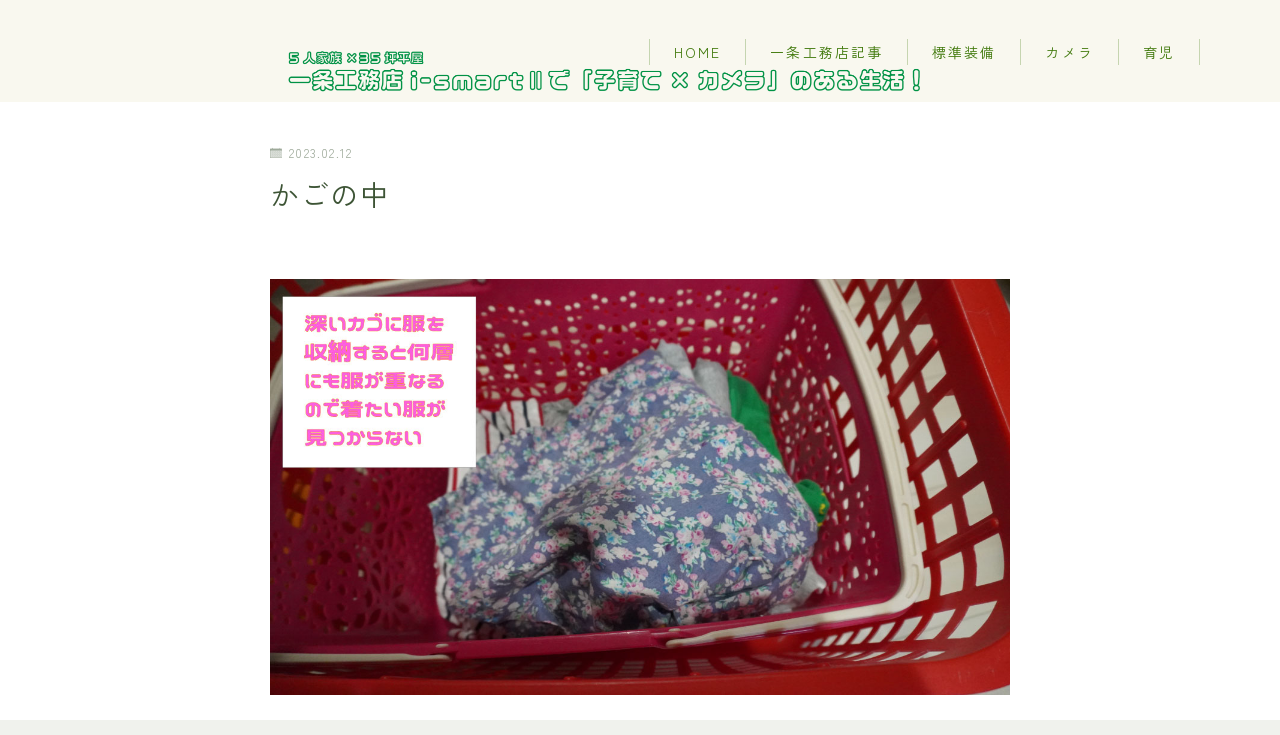

--- FILE ---
content_type: text/html; charset=UTF-8
request_url: https://kamidera.com/who-kuinkurouzettonosyuunou/%E3%81%8B%E3%81%94%E3%81%AE%E4%B8%AD
body_size: 27587
content:
<!DOCTYPE html><html lang="ja"><head prefix="og: https://ogp.me/ns# fb: https://ogp.me/ns/fb# article: https://ogp.me/ns/article#"><meta charset="utf-8"><meta http-equiv="X-UA-Compatible" content="IE=edge"><meta name="viewport" content="width=device-width, initial-scale=1,minimum-scale=1.0"><meta property="og:type" content="article"><meta property="og:title" content="かごの中一条工務店・i-smartで子育て×カメラのある生活"><meta property="og:url" content="https://kamidera.com/who-kuinkurouzettonosyuunou/%e3%81%8b%e3%81%94%e3%81%ae%e4%b8%ad"><meta property="og:description" content=""><meta property="og:image" content="https://kamidera.com/wp-content/themes/jinr/lib/img/noimage.png"><meta name="description" content="" ><meta name="robots" content="noindex"><link rel="canonical" href="https://kamidera.com/who-kuinkurouzettonosyuunou/%e3%81%8b%e3%81%94%e3%81%ae%e4%b8%ad"><meta property="og:site_name" content="一条工務店・i-smartで子育て×カメラのある生活"><meta name="twitter:card" content="summary_large_image"><meta name="twitter:site" content="@ISmartii"> <script data-ad-client="ca-pub-2897595751605402" async src="https://pagead2.googlesyndication.com/pagead/js/adsbygoogle.js"></script>  <script defer src="https://www.googletagmanager.com/gtag/js?id=UA-140067652-1"></script> <script defer src="[data-uri]"></script> <meta name="google-site-verification" content="Au29Llrumkdc_0N7N0Qy3aWuYXiGMANT3EDIHFJVUW8" /><meta property='og:locale' content='ja_JP'><meta property='og:site_name' content='<?php bloginfo('name'); ?><meta property="og:type" content="blog"><title>かごの中 | 一条工務店・i-smartで子育て×カメラのある生活</title><meta name="robots" content="max-image-preview:large" /><meta name="author" content="kamidera"/><link rel="canonical" href="https://kamidera.com/who-kuinkurouzettonosyuunou/%e3%81%8b%e3%81%94%e3%81%ae%e4%b8%ad" /><meta name="generator" content="All in One SEO (AIOSEO) 4.9.3" /><meta name="twitter:card" content="summary_large_image" /><meta name="twitter:site" content="@ISmartii" /><meta name="twitter:title" content="かごの中 | 一条工務店・i-smartで子育て×カメラのある生活" /><meta name="twitter:creator" content="@ISmartii" /> <script type="application/ld+json" class="aioseo-schema">{"@context":"https:\/\/schema.org","@graph":[{"@type":"BreadcrumbList","@id":"https:\/\/kamidera.com\/who-kuinkurouzettonosyuunou\/%e3%81%8b%e3%81%94%e3%81%ae%e4%b8%ad#breadcrumblist","itemListElement":[{"@type":"ListItem","@id":"https:\/\/kamidera.com#listItem","position":1,"name":"\u30db\u30fc\u30e0","item":"https:\/\/kamidera.com","nextItem":{"@type":"ListItem","@id":"https:\/\/kamidera.com\/who-kuinkurouzettonosyuunou\/%e3%81%8b%e3%81%94%e3%81%ae%e4%b8%ad#listItem","name":"\u304b\u3054\u306e\u4e2d"}},{"@type":"ListItem","@id":"https:\/\/kamidera.com\/who-kuinkurouzettonosyuunou\/%e3%81%8b%e3%81%94%e3%81%ae%e4%b8%ad#listItem","position":2,"name":"\u304b\u3054\u306e\u4e2d","previousItem":{"@type":"ListItem","@id":"https:\/\/kamidera.com#listItem","name":"\u30db\u30fc\u30e0"}}]},{"@type":"ItemPage","@id":"https:\/\/kamidera.com\/who-kuinkurouzettonosyuunou\/%e3%81%8b%e3%81%94%e3%81%ae%e4%b8%ad#itempage","url":"https:\/\/kamidera.com\/who-kuinkurouzettonosyuunou\/%e3%81%8b%e3%81%94%e3%81%ae%e4%b8%ad","name":"\u304b\u3054\u306e\u4e2d | \u4e00\u6761\u5de5\u52d9\u5e97\u30fbi-smart\u3067\u5b50\u80b2\u3066\u00d7\u30ab\u30e1\u30e9\u306e\u3042\u308b\u751f\u6d3b","inLanguage":"ja","isPartOf":{"@id":"https:\/\/kamidera.com\/#website"},"breadcrumb":{"@id":"https:\/\/kamidera.com\/who-kuinkurouzettonosyuunou\/%e3%81%8b%e3%81%94%e3%81%ae%e4%b8%ad#breadcrumblist"},"author":{"@id":"https:\/\/kamidera.com\/author\/kamidera#author"},"creator":{"@id":"https:\/\/kamidera.com\/author\/kamidera#author"},"datePublished":"2023-02-12T16:27:48+09:00","dateModified":"2023-02-12T16:27:48+09:00"},{"@type":"Person","@id":"https:\/\/kamidera.com\/#person","name":"kamidera","image":{"@type":"ImageObject","@id":"https:\/\/kamidera.com\/who-kuinkurouzettonosyuunou\/%e3%81%8b%e3%81%94%e3%81%ae%e4%b8%ad#personImage","url":"https:\/\/secure.gravatar.com\/avatar\/92116556d34c448514cec8eb80494292450e474d6b4ddc555337ce6fd8711b7e?s=96&r=g","width":96,"height":96,"caption":"kamidera"},"sameAs":["https:\/\/twitter.com\/ISmartii"]},{"@type":"Person","@id":"https:\/\/kamidera.com\/author\/kamidera#author","url":"https:\/\/kamidera.com\/author\/kamidera","name":"kamidera","image":{"@type":"ImageObject","@id":"https:\/\/kamidera.com\/who-kuinkurouzettonosyuunou\/%e3%81%8b%e3%81%94%e3%81%ae%e4%b8%ad#authorImage","url":"https:\/\/secure.gravatar.com\/avatar\/92116556d34c448514cec8eb80494292450e474d6b4ddc555337ce6fd8711b7e?s=96&r=g","width":96,"height":96,"caption":"kamidera"},"sameAs":["https:\/\/twitter.com\/ISmartii"]},{"@type":"WebSite","@id":"https:\/\/kamidera.com\/#website","url":"https:\/\/kamidera.com\/","name":"35\u576a\u5e73\u5c4b5LDK\uff5e\u4e00\u6761\u5de5\u52d9\u5e97\u30fbi-smart\u2161\u3067\u5feb\u9069\u751f\u6d3b\uff01","description":"\u4e00\u6761\u5de5\u52d9\u5e97\u306e\u30e1\u30ea\u30c3\u30c8\u30fb\u30c7\u30e1\u30ea\u30c3\u30c8\u3084\u5b50\u80b2\u3066\u306e\u60a9\u307f\u3001\u30ab\u30e1\u30e9\u60c5\u5831\u3092\u914d\u4fe1\u4e2d","inLanguage":"ja","publisher":{"@id":"https:\/\/kamidera.com\/#person"}}]}</script> <link rel='dns-prefetch' href='//public-api.wordpress.com' /><link rel='dns-prefetch' href='//webfonts.xserver.jp' /><link rel='dns-prefetch' href='//cdnjs.cloudflare.com' /><link rel='dns-prefetch' href='//www.googletagmanager.com' /><link rel='dns-prefetch' href='//stats.wp.com' /><link rel='dns-prefetch' href='//s.pubmine.com' /><link rel='dns-prefetch' href='//x.bidswitch.net' /><link rel='dns-prefetch' href='//static.criteo.net' /><link rel='dns-prefetch' href='//ib.adnxs.com' /><link rel='dns-prefetch' href='//aax.amazon-adsystem.com' /><link rel='dns-prefetch' href='//bidder.criteo.com' /><link rel='dns-prefetch' href='//cas.criteo.com' /><link rel='dns-prefetch' href='//gum.criteo.com' /><link rel='dns-prefetch' href='//ads.pubmatic.com' /><link rel='dns-prefetch' href='//gads.pubmatic.com' /><link rel='dns-prefetch' href='//tpc.googlesyndication.com' /><link rel='dns-prefetch' href='//ad.doubleclick.net' /><link rel='dns-prefetch' href='//googleads.g.doubleclick.net' /><link rel='dns-prefetch' href='//www.googletagservices.com' /><link rel='dns-prefetch' href='//cdn.switchadhub.com' /><link rel='dns-prefetch' href='//delivery.g.switchadhub.com' /><link rel='dns-prefetch' href='//delivery.swid.switchadhub.com' /><link rel='dns-prefetch' href='//af.pubmine.com' /><link rel='dns-prefetch' href='//pagead2.googlesyndication.com' /><link rel='preconnect' href='//c0.wp.com' /><link rel='preconnect' href='//i0.wp.com' /><link rel="alternate" type="application/rss+xml" title="一条工務店・i-smartで子育て×カメラのある生活 &raquo; かごの中 のコメントのフィード" href="https://kamidera.com/who-kuinkurouzettonosyuunou/%e3%81%8b%e3%81%94%e3%81%ae%e4%b8%ad/feed" /><link rel="alternate" title="oEmbed (JSON)" type="application/json+oembed" href="https://kamidera.com/wp-json/oembed/1.0/embed?url=https%3A%2F%2Fkamidera.com%2Fwho-kuinkurouzettonosyuunou%2F%25e3%2581%258b%25e3%2581%2594%25e3%2581%25ae%25e4%25b8%25ad" /><link rel="alternate" title="oEmbed (XML)" type="text/xml+oembed" href="https://kamidera.com/wp-json/oembed/1.0/embed?url=https%3A%2F%2Fkamidera.com%2Fwho-kuinkurouzettonosyuunou%2F%25e3%2581%258b%25e3%2581%2594%25e3%2581%25ae%25e4%25b8%25ad&#038;format=xml" />  <script src="//www.googletagmanager.com/gtag/js?id=G-JX3ZN4Z72W"  data-cfasync="false" data-wpfc-render="false" type="text/javascript" async></script> <script data-cfasync="false" data-wpfc-render="false" type="text/javascript">var mi_version = '9.11.1';
				var mi_track_user = true;
				var mi_no_track_reason = '';
								var MonsterInsightsDefaultLocations = {"page_location":"https:\/\/kamidera.com\/who-kuinkurouzettonosyuunou\/%E3%81%8B%E3%81%94%E3%81%AE%E4%B8%AD\/"};
								if ( typeof MonsterInsightsPrivacyGuardFilter === 'function' ) {
					var MonsterInsightsLocations = (typeof MonsterInsightsExcludeQuery === 'object') ? MonsterInsightsPrivacyGuardFilter( MonsterInsightsExcludeQuery ) : MonsterInsightsPrivacyGuardFilter( MonsterInsightsDefaultLocations );
				} else {
					var MonsterInsightsLocations = (typeof MonsterInsightsExcludeQuery === 'object') ? MonsterInsightsExcludeQuery : MonsterInsightsDefaultLocations;
				}

								var disableStrs = [
										'ga-disable-G-JX3ZN4Z72W',
									];

				/* Function to detect opted out users */
				function __gtagTrackerIsOptedOut() {
					for (var index = 0; index < disableStrs.length; index++) {
						if (document.cookie.indexOf(disableStrs[index] + '=true') > -1) {
							return true;
						}
					}

					return false;
				}

				/* Disable tracking if the opt-out cookie exists. */
				if (__gtagTrackerIsOptedOut()) {
					for (var index = 0; index < disableStrs.length; index++) {
						window[disableStrs[index]] = true;
					}
				}

				/* Opt-out function */
				function __gtagTrackerOptout() {
					for (var index = 0; index < disableStrs.length; index++) {
						document.cookie = disableStrs[index] + '=true; expires=Thu, 31 Dec 2099 23:59:59 UTC; path=/';
						window[disableStrs[index]] = true;
					}
				}

				if ('undefined' === typeof gaOptout) {
					function gaOptout() {
						__gtagTrackerOptout();
					}
				}
								window.dataLayer = window.dataLayer || [];

				window.MonsterInsightsDualTracker = {
					helpers: {},
					trackers: {},
				};
				if (mi_track_user) {
					function __gtagDataLayer() {
						dataLayer.push(arguments);
					}

					function __gtagTracker(type, name, parameters) {
						if (!parameters) {
							parameters = {};
						}

						if (parameters.send_to) {
							__gtagDataLayer.apply(null, arguments);
							return;
						}

						if (type === 'event') {
														parameters.send_to = monsterinsights_frontend.v4_id;
							var hookName = name;
							if (typeof parameters['event_category'] !== 'undefined') {
								hookName = parameters['event_category'] + ':' + name;
							}

							if (typeof MonsterInsightsDualTracker.trackers[hookName] !== 'undefined') {
								MonsterInsightsDualTracker.trackers[hookName](parameters);
							} else {
								__gtagDataLayer('event', name, parameters);
							}
							
						} else {
							__gtagDataLayer.apply(null, arguments);
						}
					}

					__gtagTracker('js', new Date());
					__gtagTracker('set', {
						'developer_id.dZGIzZG': true,
											});
					if ( MonsterInsightsLocations.page_location ) {
						__gtagTracker('set', MonsterInsightsLocations);
					}
										__gtagTracker('config', 'G-JX3ZN4Z72W', {"forceSSL":"true","link_attribution":"true"} );
										window.gtag = __gtagTracker;										(function () {
						/* https://developers.google.com/analytics/devguides/collection/analyticsjs/ */
						/* ga and __gaTracker compatibility shim. */
						var noopfn = function () {
							return null;
						};
						var newtracker = function () {
							return new Tracker();
						};
						var Tracker = function () {
							return null;
						};
						var p = Tracker.prototype;
						p.get = noopfn;
						p.set = noopfn;
						p.send = function () {
							var args = Array.prototype.slice.call(arguments);
							args.unshift('send');
							__gaTracker.apply(null, args);
						};
						var __gaTracker = function () {
							var len = arguments.length;
							if (len === 0) {
								return;
							}
							var f = arguments[len - 1];
							if (typeof f !== 'object' || f === null || typeof f.hitCallback !== 'function') {
								if ('send' === arguments[0]) {
									var hitConverted, hitObject = false, action;
									if ('event' === arguments[1]) {
										if ('undefined' !== typeof arguments[3]) {
											hitObject = {
												'eventAction': arguments[3],
												'eventCategory': arguments[2],
												'eventLabel': arguments[4],
												'value': arguments[5] ? arguments[5] : 1,
											}
										}
									}
									if ('pageview' === arguments[1]) {
										if ('undefined' !== typeof arguments[2]) {
											hitObject = {
												'eventAction': 'page_view',
												'page_path': arguments[2],
											}
										}
									}
									if (typeof arguments[2] === 'object') {
										hitObject = arguments[2];
									}
									if (typeof arguments[5] === 'object') {
										Object.assign(hitObject, arguments[5]);
									}
									if ('undefined' !== typeof arguments[1].hitType) {
										hitObject = arguments[1];
										if ('pageview' === hitObject.hitType) {
											hitObject.eventAction = 'page_view';
										}
									}
									if (hitObject) {
										action = 'timing' === arguments[1].hitType ? 'timing_complete' : hitObject.eventAction;
										hitConverted = mapArgs(hitObject);
										__gtagTracker('event', action, hitConverted);
									}
								}
								return;
							}

							function mapArgs(args) {
								var arg, hit = {};
								var gaMap = {
									'eventCategory': 'event_category',
									'eventAction': 'event_action',
									'eventLabel': 'event_label',
									'eventValue': 'event_value',
									'nonInteraction': 'non_interaction',
									'timingCategory': 'event_category',
									'timingVar': 'name',
									'timingValue': 'value',
									'timingLabel': 'event_label',
									'page': 'page_path',
									'location': 'page_location',
									'title': 'page_title',
									'referrer' : 'page_referrer',
								};
								for (arg in args) {
																		if (!(!args.hasOwnProperty(arg) || !gaMap.hasOwnProperty(arg))) {
										hit[gaMap[arg]] = args[arg];
									} else {
										hit[arg] = args[arg];
									}
								}
								return hit;
							}

							try {
								f.hitCallback();
							} catch (ex) {
							}
						};
						__gaTracker.create = newtracker;
						__gaTracker.getByName = newtracker;
						__gaTracker.getAll = function () {
							return [];
						};
						__gaTracker.remove = noopfn;
						__gaTracker.loaded = true;
						window['__gaTracker'] = __gaTracker;
					})();
									} else {
										console.log("");
					(function () {
						function __gtagTracker() {
							return null;
						}

						window['__gtagTracker'] = __gtagTracker;
						window['gtag'] = __gtagTracker;
					})();
									}</script> 
 <!--noptimize--><script id="kamid-ready">
			window.advanced_ads_ready=function(e,a){a=a||"complete";var d=function(e){return"interactive"===a?"loading"!==e:"complete"===e};d(document.readyState)?e():document.addEventListener("readystatechange",(function(a){d(a.target.readyState)&&e()}),{once:"interactive"===a})},window.advanced_ads_ready_queue=window.advanced_ads_ready_queue||[];		</script>
		<!--/noptimize--><style id='wp-img-auto-sizes-contain-inline-css' type='text/css'>img:is([sizes=auto i],[sizes^="auto," i]){contain-intrinsic-size:3000px 1500px}
/*# sourceURL=wp-img-auto-sizes-contain-inline-css */</style><style id='wp-emoji-styles-inline-css' type='text/css'>img.wp-smiley, img.emoji {
		display: inline !important;
		border: none !important;
		box-shadow: none !important;
		height: 1em !important;
		width: 1em !important;
		margin: 0 0.07em !important;
		vertical-align: -0.1em !important;
		background: none !important;
		padding: 0 !important;
	}
/*# sourceURL=wp-emoji-styles-inline-css */</style><style id='wp-block-library-inline-css' type='text/css'>:root{--wp-block-synced-color:#7a00df;--wp-block-synced-color--rgb:122,0,223;--wp-bound-block-color:var(--wp-block-synced-color);--wp-editor-canvas-background:#ddd;--wp-admin-theme-color:#007cba;--wp-admin-theme-color--rgb:0,124,186;--wp-admin-theme-color-darker-10:#006ba1;--wp-admin-theme-color-darker-10--rgb:0,107,160.5;--wp-admin-theme-color-darker-20:#005a87;--wp-admin-theme-color-darker-20--rgb:0,90,135;--wp-admin-border-width-focus:2px}@media (min-resolution:192dpi){:root{--wp-admin-border-width-focus:1.5px}}.wp-element-button{cursor:pointer}:root .has-very-light-gray-background-color{background-color:#eee}:root .has-very-dark-gray-background-color{background-color:#313131}:root .has-very-light-gray-color{color:#eee}:root .has-very-dark-gray-color{color:#313131}:root .has-vivid-green-cyan-to-vivid-cyan-blue-gradient-background{background:linear-gradient(135deg,#00d084,#0693e3)}:root .has-purple-crush-gradient-background{background:linear-gradient(135deg,#34e2e4,#4721fb 50%,#ab1dfe)}:root .has-hazy-dawn-gradient-background{background:linear-gradient(135deg,#faaca8,#dad0ec)}:root .has-subdued-olive-gradient-background{background:linear-gradient(135deg,#fafae1,#67a671)}:root .has-atomic-cream-gradient-background{background:linear-gradient(135deg,#fdd79a,#004a59)}:root .has-nightshade-gradient-background{background:linear-gradient(135deg,#330968,#31cdcf)}:root .has-midnight-gradient-background{background:linear-gradient(135deg,#020381,#2874fc)}:root{--wp--preset--font-size--normal:16px;--wp--preset--font-size--huge:42px}.has-regular-font-size{font-size:1em}.has-larger-font-size{font-size:2.625em}.has-normal-font-size{font-size:var(--wp--preset--font-size--normal)}.has-huge-font-size{font-size:var(--wp--preset--font-size--huge)}.has-text-align-center{text-align:center}.has-text-align-left{text-align:left}.has-text-align-right{text-align:right}.has-fit-text{white-space:nowrap!important}#end-resizable-editor-section{display:none}.aligncenter{clear:both}.items-justified-left{justify-content:flex-start}.items-justified-center{justify-content:center}.items-justified-right{justify-content:flex-end}.items-justified-space-between{justify-content:space-between}.screen-reader-text{border:0;clip-path:inset(50%);height:1px;margin:-1px;overflow:hidden;padding:0;position:absolute;width:1px;word-wrap:normal!important}.screen-reader-text:focus{background-color:#ddd;clip-path:none;color:#444;display:block;font-size:1em;height:auto;left:5px;line-height:normal;padding:15px 23px 14px;text-decoration:none;top:5px;width:auto;z-index:100000}html :where(.has-border-color){border-style:solid}html :where([style*=border-top-color]){border-top-style:solid}html :where([style*=border-right-color]){border-right-style:solid}html :where([style*=border-bottom-color]){border-bottom-style:solid}html :where([style*=border-left-color]){border-left-style:solid}html :where([style*=border-width]){border-style:solid}html :where([style*=border-top-width]){border-top-style:solid}html :where([style*=border-right-width]){border-right-style:solid}html :where([style*=border-bottom-width]){border-bottom-style:solid}html :where([style*=border-left-width]){border-left-style:solid}html :where(img[class*=wp-image-]){height:auto;max-width:100%}:where(figure){margin:0 0 1em}html :where(.is-position-sticky){--wp-admin--admin-bar--position-offset:var(--wp-admin--admin-bar--height,0px)}@media screen and (max-width:600px){html :where(.is-position-sticky){--wp-admin--admin-bar--position-offset:0px}}

/*# sourceURL=wp-block-library-inline-css */</style><style id='global-styles-inline-css' type='text/css'>:root{--wp--preset--aspect-ratio--square: 1;--wp--preset--aspect-ratio--4-3: 4/3;--wp--preset--aspect-ratio--3-4: 3/4;--wp--preset--aspect-ratio--3-2: 3/2;--wp--preset--aspect-ratio--2-3: 2/3;--wp--preset--aspect-ratio--16-9: 16/9;--wp--preset--aspect-ratio--9-16: 9/16;--wp--preset--color--black: #000000;--wp--preset--color--cyan-bluish-gray: #abb8c3;--wp--preset--color--white: #ffffff;--wp--preset--color--pale-pink: #f78da7;--wp--preset--color--vivid-red: #cf2e2e;--wp--preset--color--luminous-vivid-orange: #ff6900;--wp--preset--color--luminous-vivid-amber: #fcb900;--wp--preset--color--light-green-cyan: #7bdcb5;--wp--preset--color--vivid-green-cyan: #00d084;--wp--preset--color--pale-cyan-blue: #8ed1fc;--wp--preset--color--vivid-cyan-blue: #0693e3;--wp--preset--color--vivid-purple: #9b51e0;--wp--preset--gradient--vivid-cyan-blue-to-vivid-purple: linear-gradient(135deg,rgb(6,147,227) 0%,rgb(155,81,224) 100%);--wp--preset--gradient--light-green-cyan-to-vivid-green-cyan: linear-gradient(135deg,rgb(122,220,180) 0%,rgb(0,208,130) 100%);--wp--preset--gradient--luminous-vivid-amber-to-luminous-vivid-orange: linear-gradient(135deg,rgb(252,185,0) 0%,rgb(255,105,0) 100%);--wp--preset--gradient--luminous-vivid-orange-to-vivid-red: linear-gradient(135deg,rgb(255,105,0) 0%,rgb(207,46,46) 100%);--wp--preset--gradient--very-light-gray-to-cyan-bluish-gray: linear-gradient(135deg,rgb(238,238,238) 0%,rgb(169,184,195) 100%);--wp--preset--gradient--cool-to-warm-spectrum: linear-gradient(135deg,rgb(74,234,220) 0%,rgb(151,120,209) 20%,rgb(207,42,186) 40%,rgb(238,44,130) 60%,rgb(251,105,98) 80%,rgb(254,248,76) 100%);--wp--preset--gradient--blush-light-purple: linear-gradient(135deg,rgb(255,206,236) 0%,rgb(152,150,240) 100%);--wp--preset--gradient--blush-bordeaux: linear-gradient(135deg,rgb(254,205,165) 0%,rgb(254,45,45) 50%,rgb(107,0,62) 100%);--wp--preset--gradient--luminous-dusk: linear-gradient(135deg,rgb(255,203,112) 0%,rgb(199,81,192) 50%,rgb(65,88,208) 100%);--wp--preset--gradient--pale-ocean: linear-gradient(135deg,rgb(255,245,203) 0%,rgb(182,227,212) 50%,rgb(51,167,181) 100%);--wp--preset--gradient--electric-grass: linear-gradient(135deg,rgb(202,248,128) 0%,rgb(113,206,126) 100%);--wp--preset--gradient--midnight: linear-gradient(135deg,rgb(2,3,129) 0%,rgb(40,116,252) 100%);--wp--preset--font-size--small: 13px;--wp--preset--font-size--medium: 20px;--wp--preset--font-size--large: 36px;--wp--preset--font-size--x-large: 42px;--wp--preset--spacing--20: 0.44rem;--wp--preset--spacing--30: 0.67rem;--wp--preset--spacing--40: 1rem;--wp--preset--spacing--50: 1.5rem;--wp--preset--spacing--60: 2.25rem;--wp--preset--spacing--70: 3.38rem;--wp--preset--spacing--80: 5.06rem;--wp--preset--shadow--natural: 6px 6px 9px rgba(0, 0, 0, 0.2);--wp--preset--shadow--deep: 12px 12px 50px rgba(0, 0, 0, 0.4);--wp--preset--shadow--sharp: 6px 6px 0px rgba(0, 0, 0, 0.2);--wp--preset--shadow--outlined: 6px 6px 0px -3px rgb(255, 255, 255), 6px 6px rgb(0, 0, 0);--wp--preset--shadow--crisp: 6px 6px 0px rgb(0, 0, 0);}:where(.is-layout-flex){gap: 0.5em;}:where(.is-layout-grid){gap: 0.5em;}body .is-layout-flex{display: flex;}.is-layout-flex{flex-wrap: wrap;align-items: center;}.is-layout-flex > :is(*, div){margin: 0;}body .is-layout-grid{display: grid;}.is-layout-grid > :is(*, div){margin: 0;}:where(.wp-block-columns.is-layout-flex){gap: 2em;}:where(.wp-block-columns.is-layout-grid){gap: 2em;}:where(.wp-block-post-template.is-layout-flex){gap: 1.25em;}:where(.wp-block-post-template.is-layout-grid){gap: 1.25em;}.has-black-color{color: var(--wp--preset--color--black) !important;}.has-cyan-bluish-gray-color{color: var(--wp--preset--color--cyan-bluish-gray) !important;}.has-white-color{color: var(--wp--preset--color--white) !important;}.has-pale-pink-color{color: var(--wp--preset--color--pale-pink) !important;}.has-vivid-red-color{color: var(--wp--preset--color--vivid-red) !important;}.has-luminous-vivid-orange-color{color: var(--wp--preset--color--luminous-vivid-orange) !important;}.has-luminous-vivid-amber-color{color: var(--wp--preset--color--luminous-vivid-amber) !important;}.has-light-green-cyan-color{color: var(--wp--preset--color--light-green-cyan) !important;}.has-vivid-green-cyan-color{color: var(--wp--preset--color--vivid-green-cyan) !important;}.has-pale-cyan-blue-color{color: var(--wp--preset--color--pale-cyan-blue) !important;}.has-vivid-cyan-blue-color{color: var(--wp--preset--color--vivid-cyan-blue) !important;}.has-vivid-purple-color{color: var(--wp--preset--color--vivid-purple) !important;}.has-black-background-color{background-color: var(--wp--preset--color--black) !important;}.has-cyan-bluish-gray-background-color{background-color: var(--wp--preset--color--cyan-bluish-gray) !important;}.has-white-background-color{background-color: var(--wp--preset--color--white) !important;}.has-pale-pink-background-color{background-color: var(--wp--preset--color--pale-pink) !important;}.has-vivid-red-background-color{background-color: var(--wp--preset--color--vivid-red) !important;}.has-luminous-vivid-orange-background-color{background-color: var(--wp--preset--color--luminous-vivid-orange) !important;}.has-luminous-vivid-amber-background-color{background-color: var(--wp--preset--color--luminous-vivid-amber) !important;}.has-light-green-cyan-background-color{background-color: var(--wp--preset--color--light-green-cyan) !important;}.has-vivid-green-cyan-background-color{background-color: var(--wp--preset--color--vivid-green-cyan) !important;}.has-pale-cyan-blue-background-color{background-color: var(--wp--preset--color--pale-cyan-blue) !important;}.has-vivid-cyan-blue-background-color{background-color: var(--wp--preset--color--vivid-cyan-blue) !important;}.has-vivid-purple-background-color{background-color: var(--wp--preset--color--vivid-purple) !important;}.has-black-border-color{border-color: var(--wp--preset--color--black) !important;}.has-cyan-bluish-gray-border-color{border-color: var(--wp--preset--color--cyan-bluish-gray) !important;}.has-white-border-color{border-color: var(--wp--preset--color--white) !important;}.has-pale-pink-border-color{border-color: var(--wp--preset--color--pale-pink) !important;}.has-vivid-red-border-color{border-color: var(--wp--preset--color--vivid-red) !important;}.has-luminous-vivid-orange-border-color{border-color: var(--wp--preset--color--luminous-vivid-orange) !important;}.has-luminous-vivid-amber-border-color{border-color: var(--wp--preset--color--luminous-vivid-amber) !important;}.has-light-green-cyan-border-color{border-color: var(--wp--preset--color--light-green-cyan) !important;}.has-vivid-green-cyan-border-color{border-color: var(--wp--preset--color--vivid-green-cyan) !important;}.has-pale-cyan-blue-border-color{border-color: var(--wp--preset--color--pale-cyan-blue) !important;}.has-vivid-cyan-blue-border-color{border-color: var(--wp--preset--color--vivid-cyan-blue) !important;}.has-vivid-purple-border-color{border-color: var(--wp--preset--color--vivid-purple) !important;}.has-vivid-cyan-blue-to-vivid-purple-gradient-background{background: var(--wp--preset--gradient--vivid-cyan-blue-to-vivid-purple) !important;}.has-light-green-cyan-to-vivid-green-cyan-gradient-background{background: var(--wp--preset--gradient--light-green-cyan-to-vivid-green-cyan) !important;}.has-luminous-vivid-amber-to-luminous-vivid-orange-gradient-background{background: var(--wp--preset--gradient--luminous-vivid-amber-to-luminous-vivid-orange) !important;}.has-luminous-vivid-orange-to-vivid-red-gradient-background{background: var(--wp--preset--gradient--luminous-vivid-orange-to-vivid-red) !important;}.has-very-light-gray-to-cyan-bluish-gray-gradient-background{background: var(--wp--preset--gradient--very-light-gray-to-cyan-bluish-gray) !important;}.has-cool-to-warm-spectrum-gradient-background{background: var(--wp--preset--gradient--cool-to-warm-spectrum) !important;}.has-blush-light-purple-gradient-background{background: var(--wp--preset--gradient--blush-light-purple) !important;}.has-blush-bordeaux-gradient-background{background: var(--wp--preset--gradient--blush-bordeaux) !important;}.has-luminous-dusk-gradient-background{background: var(--wp--preset--gradient--luminous-dusk) !important;}.has-pale-ocean-gradient-background{background: var(--wp--preset--gradient--pale-ocean) !important;}.has-electric-grass-gradient-background{background: var(--wp--preset--gradient--electric-grass) !important;}.has-midnight-gradient-background{background: var(--wp--preset--gradient--midnight) !important;}.has-small-font-size{font-size: var(--wp--preset--font-size--small) !important;}.has-medium-font-size{font-size: var(--wp--preset--font-size--medium) !important;}.has-large-font-size{font-size: var(--wp--preset--font-size--large) !important;}.has-x-large-font-size{font-size: var(--wp--preset--font-size--x-large) !important;}
/*# sourceURL=global-styles-inline-css */</style><style id='classic-theme-styles-inline-css' type='text/css'>/*! This file is auto-generated */
.wp-block-button__link{color:#fff;background-color:#32373c;border-radius:9999px;box-shadow:none;text-decoration:none;padding:calc(.667em + 2px) calc(1.333em + 2px);font-size:1.125em}.wp-block-file__button{background:#32373c;color:#fff;text-decoration:none}
/*# sourceURL=/wp-includes/css/classic-themes.min.css */</style><link rel='stylesheet' id='prism-numbers-css' href='https://cdnjs.cloudflare.com/ajax/libs/prism/1.29.0/plugins/line-numbers/prism-line-numbers.min.css?ver=1.29.0' type='text/css' media='all' /><link rel='stylesheet' id='prism-okaidia-css' href='https://cdnjs.cloudflare.com/ajax/libs/prism/1.29.0/themes/prism-okaidia.min.css?ver=1.29.0' type='text/css' media='all' /><link rel='stylesheet' id='contact-form-7-css' href='https://kamidera.com/wp-content/cache/autoptimize/css/autoptimize_single_64ac31699f5326cb3c76122498b76f66.css?ver=6.1.4' type='text/css' media='all' /><link rel='stylesheet' id='jin-to-jinr-css' href='https://kamidera.com/wp-content/cache/autoptimize/css/autoptimize_single_1be188820604ec82a043d9899d798bcb.css?ver=1.0.2' type='text/css' media='all' /><link rel='stylesheet' id='theme-style-css' href='https://kamidera.com/wp-content/cache/autoptimize/css/autoptimize_single_6614ed369531cce398a6e52d568f5196.css?ver=6.9' type='text/css' media='all' /><link rel='stylesheet' id='wordads-css' href='https://kamidera.com/wp-content/cache/autoptimize/css/autoptimize_single_6b30406412156f011dbb7a30f6fe740e.css?ver=2015-12-18' type='text/css' media='all' /> <script type="text/javascript" src="https://kamidera.com/wp-includes/js/jquery/jquery.min.js?ver=3.7.1" id="jquery-core-js"></script> <script type="text/javascript" src="https://kamidera.com/wp-includes/js/dist/vendor/wp-polyfill.min.js?ver=3.15.0" id="wp-polyfill-js"></script> <script defer type="text/javascript" src="https://kamidera.com/wp-content/plugins/jetpack/_inc/build/wordads/js/adflow-loader.min.js?minify=false&amp;ver=15.4" id="adflow_script_loader-js"></script> <script defer type="text/javascript" src="https://public-api.wordpress.com/wpcom/v2/sites/175794445/adflow/conf/?_jsonp=a8c_adflow_callback&amp;ver=15.4" id="adflow_config-js"></script> <script defer type="text/javascript" src="//webfonts.xserver.jp/js/xserverv3.js?fadein=0&amp;ver=2.0.9" id="typesquare_std-js"></script> <script defer type="text/javascript" src="https://kamidera.com/wp-content/plugins/google-analytics-for-wordpress/assets/js/frontend-gtag.min.js?ver=9.11.1" id="monsterinsights-frontend-script-js" data-wp-strategy="async"></script> <script data-cfasync="false" data-wpfc-render="false" type="text/javascript" id='monsterinsights-frontend-script-js-extra'>var monsterinsights_frontend = {"js_events_tracking":"true","download_extensions":"doc,pdf,ppt,zip,xls,docx,pptx,xlsx","inbound_paths":"[{\"path\":\"\\\/go\\\/\",\"label\":\"affiliate\"},{\"path\":\"\\\/recommend\\\/\",\"label\":\"affiliate\"}]","home_url":"https:\/\/kamidera.com","hash_tracking":"false","v4_id":"G-JX3ZN4Z72W"};</script> 
 <script defer type="text/javascript" src="https://www.googletagmanager.com/gtag/js?id=G-55105GEDYN" id="google_gtagjs-js"></script> <script defer id="google_gtagjs-js-after" src="[data-uri]"></script> <link rel="https://api.w.org/" href="https://kamidera.com/wp-json/" /><link rel="alternate" title="JSON" type="application/json" href="https://kamidera.com/wp-json/wp/v2/media/3679" /><link rel='shortlink' href='https://kamidera.com/?p=3679' /><meta name="generator" content="Site Kit by Google 1.170.0" /><style>.marker {
			background: -webkit-linear-gradient(transparent 80%, #f927ba 0%);
			background: linear-gradient(transparent 80%, #f927ba 0%);
		}

		.marker2 {
			background: -webkit-linear-gradient(transparent 0%, #eeee22 0%);
			background: linear-gradient(transparent 0%, #eeee22 0%);
		}

		.simple-box1 {
			border-color: #0c0000 !important;
		}

		.simple-box2 {
			border-color: #f2bf7d !important;
		}

		.simple-box3 {
			border-color: #b5e28a !important;
		}

		.simple-box4 {
			border-color: #7badd8 !important;
		}

		.simple-box4:before {
			background-color: #7badd8;
		}

		.simple-box5 {
			border-color: #e896c7 !important;
		}

		.simple-box5:before {
			background-color: #e896c7;
		}

		.simple-box6 {
			background-color: #fffdef !important;
		}

		.simple-box7 {
			border-color: #def1f9 !important;
		}

		.simple-box7:before {
			background-color: #def1f9 !important;
		}

		.simple-box8 {
			border-color: #96ddc1 !important;
		}

		.simple-box8:before {
			background-color: #96ddc1 !important;
		}

		.simple-box9:before {
			background-color: #e1c0e8 !important;
		}

		.simple-box9:after {
			border-right-color: #e1c0e8 !important;
		}

		.kaisetsu-box1:before,
		.kaisetsu-box1-title {
			background-color: #ffb49e !important;
		}

		.kaisetsu-box2 {
			border-color: #0c0000 !important;
		}

		.kaisetsu-box2-title {
			background-color: #0c0000 !important;
		}

		.kaisetsu-box4 {
			border-color: #ea91a9 !important;
		}

		.kaisetsu-box4-title {
			background-color: #ea91a9 !important;
		}

		.kaisetsu-box5:before {
			background-color: #57b3ba !important;
		}

		.kaisetsu-box5-title {
			background-color: #57b3ba !important;
		}

		.concept-box1 {
			border-color: #85db8f !important;
		}

		.concept-box1:after {
			background-color: #85db8f !important;
		}

		.concept-box1:before {
			content: "ポイント" !important;
			color: #85db8f !important;
		}

		.concept-box2 {
			border-color: #f7cf6a !important;
		}

		.concept-box2:after {
			background-color: #f7cf6a !important;
		}

		.concept-box2:before {
			content: "注意点" !important;
			color: #f7cf6a !important;
		}

		.concept-box3 {
			border-color: #86cee8 !important;
		}

		.concept-box3:after {
			background-color: #86cee8 !important;
		}

		.concept-box3:before {
			content: "良い例" !important;
			color: #86cee8 !important;
		}

		.concept-box4 {
			border-color: #ed8989 !important;
		}

		.concept-box4:after {
			background-color: #ed8989 !important;
		}

		.concept-box4:before {
			content: "悪い例" !important;
			color: #ed8989 !important;
		}

		.concept-box5 {
			border-color: #9e9e9e !important;
		}

		.concept-box5:after {
			background-color: #9e9e9e !important;
		}

		.concept-box5:before {
			content: "参考" !important;
			color: #9e9e9e !important;
		}

		.concept-box6 {
			border-color: #8eaced !important;
		}

		.concept-box6:after {
			background-color: #8eaced !important;
		}

		.concept-box6:before {
			content: "メモ" !important;
			color: #8eaced !important;
		}

		.innerlink-box1,
		.blog-card {
			border-color: #73bc9b !important;
		}

		.innerlink-box1-title {
			background-color: #73bc9b !important;
			border-color: #73bc9b !important;
		}

		.innerlink-box1:before,
		.blog-card-hl-box {
			background-color: #73bc9b !important;
		}

		.color-button01 a,
		.color-button01 a:hover,
		.color-button01:before {
			background-color: #0c0000 !important;
		}

		.top-image-btn-color a,
		.top-image-btn-color a:hover,
		.top-image-btn-color:before {
			background-color: #ffcd44 !important;
		}

		.color-button02 a,
		.color-button02 a:hover,
		.color-button02:before {
			background-color: #dd0000 !important;
		}

		.color-button01-big a,
		.color-button01-big a:hover,
		.color-button01-big:before {
			background-color: #dd0000 !important;
		}

		.color-button01-big a,
		.color-button01-big:before {
			border-radius: 5px !important;
		}

		.color-button01-big a {
			padding-top: 20px !important;
			padding-bottom: 20px !important;
		}

		.color-button02-big a,
		.color-button02-big a:hover,
		.color-button02-big:before {
			background-color: #83d159 !important;
		}

		.color-button02-big a,
		.color-button02-big:before {
			border-radius: 5px !important;
		}

		.color-button02-big a {
			padding-top: 20px !important;
			padding-bottom: 20px !important;
		}

		.top-image-btn-color:before,
		.color-button01:before,
		.color-button02:before,
		.color-button01-big:before,
		.color-button02-big:before {
			bottom: -1px;
			left: -1px;
			width: 100%;
			height: 100%;
			border-radius: 6px;
			box-shadow: 0px 1px 5px 0px rgba(0, 0, 0, 0.25);
			-webkit-transition: all .4s;
			transition: all .4s;
		}

		.top-image-btn-color a:hover,
		.color-button01 a:hover,
		.color-button02 a:hover,
		.color-button01-big a:hover,
		.color-button02-big a:hover {
			-webkit-transform: translateY(2px);
			transform: translateY(2px);
			-webkit-filter: brightness(0.95);
			filter: brightness(0.95);
		}

		.top-image-btn-color:hover:before,
		.color-button01:hover:before,
		.color-button02:hover:before,
		.color-button01-big:hover:before,
		.color-button02-big:hover:before {
			-webkit-transform: translateY(2px);
			transform: translateY(2px);
			box-shadow: none !important;
		}

		.jin-lp-h2 h2,
		.jin-lp-h2 h2 {
			background-color: transparent !important;
			border-color: transparent !important;
			color: #0c0000 !important;
		}

		.jincolumn-h3style2 {
			border-color: #1e73be !important;
		}

		.jinlph2-style1 h2:first-letter {
			color: #1e73be !important;
		}

		.jinlph2-style2 h2,
		.jinlph2-style3 h2 {
			border-color: #1e73be !important;
		}

		.jin-photo-title .jin-fusen1-down,
		.jin-photo-title .jin-fusen1-even,
		.jin-photo-title .jin-fusen1-up {
			border-left-color: #1e73be;
		}

		.jin-photo-title .jin-fusen2,
		.jin-photo-title .jin-fusen3 {
			background-color: #1e73be;
		}

		.jin-photo-title .jin-fusen2:before,
		.jin-photo-title .jin-fusen3:before {
			border-top-color: #1e73be;
		}

		/* 黒板消しをJINフォルダから呼び出す */
		.kaisetsu-box3:before {
			background: url(https://kamidera.com/wp-content/themes/jin/img/bankeshi.png);
		}

		/* 記事エリアのデザインが透明だった時、背景色をボックスデザインの色にする */
		.d--main-style-transparent .concept-box1:before,
		.d--main-style-transparent .concept-box2:before,
		.d--main-style-transparent .concept-box3:before,
		.d--main-style-transparent .concept-box4:before,
		.d--main-style-transparent .concept-box5:before,
		.d--main-style-transparent .concept-box6:before {
			background-color: #f0f2ed;
		}

		.d--main-style-transparent .concept-box1:after,
		.d--main-style-transparent .concept-box2:after,
		.d--main-style-transparent .concept-box3:after,
		.d--main-style-transparent .concept-box4:after,
		.d--main-style-transparent .concept-box5:after,
		.d--main-style-transparent .concept-box6:after {
			border-color: #f0f2ed;
		}

		.d--main-style-transparent .simple-box9:after {
			border-color: #f0f2ed;
		}</style><style>img#wpstats{display:none}</style><style type="text/css">.a--search-label,.a--menu-label {margin-top:-2px;}body:not(.wp-admin){background-color: #f0f2ed;}body:not(.wp-admin) #wrapper{background-image: url();}body:not(.wp-admin),.widgettitle,.c--post-list-title,.d--slider-title-default,.d--blogcard-mysite .a--blogcard-title,.d--blogcard-external .a--blogcard-title,.d--blogcard-external .a--blogcard-more,.d--blogcard-external::before,.d--blogcard-external.d--blogcard-style1 .a--blogcard-label,#hamburgerMenuList .menu-item a,.editor-styles-wrapper,#headerSearch .search-text,.d--profile-author.d--brand-color .d--contact,.js--hamburger-active.c--menu-trigger .a--menu-label,#postTagBox a,.wpcf7 input,.wpcf7 textarea,.wpcf7 select,.o--jinr-postcard,.o--postlist-inner .a--post-title,.widgets-php h2.jinr-heading,.d--material-design .b--jinr-postlist .a--post-title,.wp-block-search__input,.a--button-microcopy,.b--jinr-paid-text,.b--paidpost-remaining{color:#3d5435;}#hamburgerMenuList .menu-item a:after,.a--simple-box-quotetitle,.a--nextpage-label{color:rgba(61,84,53,0.6);}#globalMenuList .sub-menu .menu-item a,.a--ham-follow-label{color:rgba(61,84,53,0.75);}.a--time-separator,.js--hamburger-active.c--menu-trigger .a--menu-bar,.a--nextpage-label::before,.a--nextpage-label::after{background-color:#3d5435;}.a--microcopy-parts1,    .a--microcopy-parts2,.d--button-microcopy3 .a--microcopy-parts1::before,.d--button-microcopy3 .a--microcopy-parts2::before{background-color:rgba(61,84,53,0.6);}.post-page-numbers,.o--pagenation-list .c--pagenation-item a{border-color:rgba(62,119,8,1);color:rgba(62,119,8,1);}.o--pagenation-list .c--pagenation-item .dots{color:rgba(61,84,53,0.45);}.post-page-numbers.current,.c--nextpage a:hover,.o--pagenation-list .c--pagenation-item span:not(.dots),.o--pagenation-list .c--pagenation-item a:hover{background-color:rgba(62,119,8,1);}#hamburgerMenuList .menu-item ul a:before{background-color:rgba(61,84,53,0.3);}#hamburgerMenuList .menu-item{border-color:rgba(61,84,53,0.15);}.d--sns-share-design2.d--sns-share-color-white .c--sns-share-item{border-color:rgba(61,84,53,0.09);}ul.is-style-jinr-checkmark-square.jinr-list li::after{border-color:rgba(61,84,53,0.12);}.o--snsshare-button-select{background-color:rgba(61,84,53,0.03);}#postTagBox a,.wp-block-tag-cloud a{background-color:rgba(61,84,53,0.06);}.d--simple-box12{background-color:rgba(61,84,53,0.06);}.d--simple-box12::before,.d--simple-box12::after{color:rgba(61,84,53,0.06);}.d--blogcard-external.d--blogcard-style1 .o--blogcard-link,.wp-block-table table,.wp-block-table td,.wp-block-table thead{border-color:#3d5435;}.o--widget-area a:not([class]),.jinr-article a:not([class]),#commonFooter a:not([class]),.editor-styles-wrapper a:not([class]),.comment-edit-link,.comment-reply-link{color: #008db7;}.comment-edit-link,.comment-reply-link{border-color: #008db7;}#wrapper a:not([class]):hover{color: #6bb4ce;}#footerMenuList a:hover{color: #6bb4ce!important;}#globalMenuList .menu-item a:hover{color: #3e7708;}.d--glonavi-hover-none #globalMenuList .menu-item a:hover{color: #6bb4ce;}.a--timeline-link-text span::before,.a--timeline-link-text span::after{background-color: #008db7;}.a--timeline-link-text:hover span::before,.a--timeline-link-text:hover span::after{background-color: #6bb4ce;}.d--blogcard-mysite .a--blogcard-more,.d--blogcard-mysite::before,.a--postcard-category,#mainContent .a--post-cat a,.a--timeline-step,.a--timeline-step-original,#mainContent .d--profile-author.d--theme-color a.a--sns-item-link,.d--profile-style1.d--theme-color a.a--sns-item-link .jin-icons,.d--profile-style2.d--theme-color a.a--sns-item-link .jin-icons,.c--jinr-post-cat a,.d--blogcard-mysite.d--blogcard-style1 .a--blogcard-label,.wp-block-search__button,.a--slider-button a,.cat-item a::after,.widget_nav_menu a::after,.wp-block-page-list a::after,.wp-block-archives a::after,.d--slider-design2 .swiper-button-prev::after,.d--slider-design2 .swiper-button-next::after,.a--paidpost-price,.d--h2-style10 h2.jinr-heading{color: #3e7708;}.d--blogcard-mysite.d--blogcard-style1 .o--blogcard-link,.d--h3-style1 h3.jinr-heading,.d--h2-style3 h2.jinr-heading,.d--h2-style9 h2.jinr-heading::after,.d--h2-style9 h2.jinr-heading,.d--h3-style3 h3.jinr-heading,.d--h3-style4 h3.jinr-heading,.d--h4-style2 h4.jinr-heading,.d--profile-style1,.d--h3-style7 h3.jinr-heading::before,.d--h4-style6 h4.jinr-heading::before,.jinr-widget-area h2.jinr-heading,.widgets-php h2.jinr-heading,ul.is-style-jinr-checkmark li::before,ul.is-style-jinr-checkmark-square li::before{border-color: #3e7708;}.d--profile-style1 .a--profile-job{border-bottom-color: #3e7708!important;}.d--h2-style2 h2.jinr-heading::before,.d--h2-style8 h2.jinr-heading::before{border-top-color: #3e7708!important;}.a--timeline-step-original::before,.a--timeline-step-original::after,.a--timeline-step::before,.a--timeline-step::after,.a--slider-button-deco,.d--h2-style1 h2.jinr-heading,.d--h2-style2 h2.jinr-heading,.d--h4-style1 h4.jinr-heading::before,.d--h2-style4 h2.jinr-heading::after,.d--h2-style5 h2.jinr-heading::before,.d--h2-style6 h2.jinr-heading::before,.d--h2-style7 h2.jinr-heading::before,.d--h2-style7 h2.jinr-heading::after,.d--h2-style9 h2.jinr-heading::before,.d--h3-style2 h3.jinr-heading::before,.d--h3-style3 h3.jinr-heading::before,.d--h3-style5 h3.jinr-heading::before,.d--h3-style5 h3.jinr-heading::after,.d--h4-style3 h4.jinr-heading::before,.o--slider-pagenation .swiper-pagination-bullet,.o--slider-pagenation .a--slider-pagenation,#snsShareBottom.d--sns-share-color-solid,ul.jinr-list li::after,ol.jinr-list li::before,.d--profile-style2 .o--profile-contents,.d--profile-style1 .a--profile-introduction::before,.d--h3-style6 h3.jinr-heading::before,.d--h3-style7 h3.jinr-heading::after,.d--h4-style5 h4.jinr-heading::before,.d--h4-style6 h4.jinr-heading::after,.d--archive-subtitle::after,.a--scroll-btn:before, .a--scroll-btn:after,.d--designtitle-animation-dynamic .b--jinr-h2rich.js--scr-animation::before{background-color: #3e7708;}.d--slider-design2 .swiper-button-prev,.d--slider-design2 .swiper-button-next{background-color: rgba(62,119,8,0.09);}.d--slider-design2 .swiper-button-prev:hover::before,.d--slider-design2 .swiper-button-next:hover::before{background-color: #3e7708;}.d--material-design .d--slider-design2 .swiper-button-prev,.d--material-design .d--slider-design2 .swiper-button-next{box-shadow: 0 3px 6px -1px rgba(62,119,8,0.3);}.d--profile-style2 .a--profile-introduction{background-color: rgba(62,119,8,0.09);}.d--h3-style8 h3.jinr-heading,.d--h4-style4 h4.jinr-heading,.d--h2-style10 h2.jinr-heading{background-color: rgba(62,119,8,0.09);}.wp-block-search__button{background-color: rgba(62,119,8,0.15);}.o--notfound-section{background-color: rgba(62,119,8,0.06);}.jinr-profile-label::before,.jinr-profile-label span{background-color: rgba(62,119,8,1);}.wp-block-search__button:hover{background-color: rgba(62,119,8,1);}.d--flat-design .wp-block-search__input,.d--flat-design .wp-block-search__button-inside .wp-block-search__inside-wrapper,.d--flat-design .wp-block-categories-dropdown select,.d--flat-design .wp-block-archives-dropdown select{border-color: rgba(62,119,8,0.45);}#hamburgerMenu .o--ham-follow-sns .a--sns-item-link .jin-icons::before{color: rgba(62,119,8,1);}.wp-block-categories-dropdown::before,.wp-block-archives-dropdown::before{color: rgba(62,119,8,1);}.wp-block-search__button svg{fill:#3e7708;}ol.jinr-list li li::after,ul.jinr-list li li::after{color: #3e7708!important;}.d--button a{background-color: #3e7708;}.d--archive-subtitle{color: rgba(61,84,53,0.45);}.a--post-date,.a--post-category{color: rgba(61,84,53,0.75);}@media (min-width: 552px) {.d--postlist-newstext .a--post-date{color: rgba(61,84,53,0.84);}.d--postlist-newstext .o--postlist-item{border-color: rgba(61,84,53,0.12);}.d--postlist-hover-hovercolor .c--post-link:hover .a--post-title{color: #6bb4ce!important;}}@media (max-width: 551px) {.d--postlist-newstext-sp .a--post-date{color: rgba(61,84,53,0.9);}.d--postlist-newstext-sp .o--postlist-item{border-color: rgba(61,84,53,0.12);}}.d--marker1{background:linear-gradient(transparent 10%, #ddc594 10%);}.d--marker2{background:linear-gradient(transparent 10%, #dbd199 10%);}.d--user-color1{color: #cc582e;}.d--user-color2{color: #3e7708;}.d--information-type-textonlywithlink a:hover{color : #3d5435!important;}.c--tab-title{background-color:rgba(62,119,8,0.3);}.c--tab-title.active{background-color:rgba(62,119,8,1);color:rgba(240,242,237,1);}.d--tab-design1 .c--tab-contents{border-color:rgba(62,119,8,1);}.d--tab-design1 .c--tab-title{box-shadow: inset 1px -1px 5px -2px rgba(62,119,8,0.3);}.d--material-design .d--header-style-default.d--header-tracking-on:not(.d--transparent):not(.d--commonheader-cover){box-shadow: 0 3px 12px 1px hsla(0,0%,64%,0.0968 );}.a--slider-title,.a--slider-title a{color:#3e7708!important;}@media (max-width: 551px) {.a--slider-item-count{-webkit-text-stroke:1px rgba(62,119,8,1);}}@media (min-width: 552px) {.a--slider-item-count{-webkit-text-stroke:1px rgba(62,119,8,0.3);}}#mainContent,#homeArticle,#jinrArticle,.js--scr-animation .d--button-arrow-animation-drawarrow a::before{background-color:#fff;}@media (min-width: 552px) {#commonHeader + .o--jinr-mainvisual.o--jinr-slider,#commonHeader + .a--header-style-parts + .o--jinr-mainvisual.o--jinr-slider,#commonHeader + .o--informationbar + .o--jinr-mainvisual.o--jinr-slider,#commonHeader + .a--header-style-parts + .o--informationbar + .o--jinr-mainvisual.o--jinr-slider{margin-top:30px;}}#commonHeader{background-color: #f9f8ef;}#commonHeader{background-image:url("https://kamidera.com/wp-content/uploads/2025/11/ブログタイトル-ヘッダ別名.png");background-size: 50%;}@media (max-width: 551px) {#commonHeader{background-size: 78%;}}#commonHeader{background-repeat:no-repeat;background-size: 50%;background-position: 45% 88%;}@media (max-width: 551px) {#commonHeader{background-size: 78%;background-position: 62% 6%;}}@media (max-width: 551px) {.d--header-style-triangle + .a--header-style-parts,.d--header-style-slope + .a--header-style-parts{clip-path: polygon(100% 0, 100% 33%, 0 85%, 0 0);}}#headerLogoLink,#headerLogoLink:hover,#SiteSubCopy{color: #3e7708!important;}@media (max-width: 551px) {#commonHeaderInner{height: 55px;}d--header-layout1.d--header-style-border + .a--header-style-parts.js--follow-header-display{top: 55px;}}@media screen and (min-width: 552px) and (max-width:781px) {.d--header-layout1 #commonHeaderInner{height: calc(101px * 0.7);}d--header-layout1.d--header-style-border + .a--header-style-parts.js--follow-header-display{top: calc(101px * 0.7);}}@media (min-width: 782px) {.d--header-layout1 #commonHeaderInner{height: 101px;}d--header-layout1.d--header-style-border + .a--header-style-parts.js--follow-header-display{top: 101px;}.d--glonavi-hover-borderup #globalMenuList > li a::after,.d--glonavi-hover-borderwax #globalMenuList > li a::after,.d--glonavi-hover-borderflow #globalMenuList > li a::after{background-color:#3e7708;}}@media (min-width: 552px) {.d--header-layout2 #headerLogo{padding-top: calc(101px * 0.3);padding-bottom: calc(101px * 0.15);}}@media (max-width: 551px) {.d--header-layout1 #headerLogoLink{max-width: calc(0px * 1.5);}.d--header-layout2 #headerLogoLink{max-width: calc(0px * 1.5);}}@media (min-width: 552px) and (max-width:781px) {.d--header-layout1 #headerLogoLink{max-width: calc(0px * 2.4);}.d--header-layout2 #headerLogoLink{max-width: calc(0px * 2.4);}}@media (min-width: 782px) {.d--header-layout1 #headerLogoLink{max-width: calc(0px * 3);}.d--header-layout2 #headerLogoLink{max-width: calc(0px * 3);}}.d--main-style-transparent .b--jinr-paid-text{background-color:#f0f2ed;box-shadow: 0 0 0px 15px #f0f2ed;}.b--jinr-paid-container::before{background-image : linear-gradient(to right, rgba(61,84,53,0.45), rgba(61,84,53,0.45) 7px, transparent 7px, transparent 8px);}#globalMenuList .menu-item{font-size:14px;}#globalMenuList .menu-item a,#commonHeader a.a--sns-item-link .jin-icons::before,a.a--spmenu-item-link,#headerSearch .a--search-icon,#headerSearch .a--search-label,.c--menu-trigger .a--menu-label{color: #3e7708;}.d--header-menu-style2 #globalMenuList > .menu-item > a{border-color: rgba(62,119,8,0.27)!important;}.c--spmenu-item::before{background-color: rgba(62,119,8,0.21);}.c--menu-trigger .a--menu-bar{background-color: #3e7708;}@media (max-width: 551px) {.a--stillimage{height:calc( 100vh - 55px );}}@media (max-width: 551px) {.a--stillimage{height:calc( 100vh - 55px - 55px );}}.a--stillimage{background-image: url(https://kamidera.com/wp-content/uploads/2021/02/DSC01051-scaled.jpg);}@media (max-width: 551px) {.a--stillimage{background-image: url(https://kamidera.com/wp-content/themes/jinr/include/customizer/img/jinr-headerimg.png);}}.d--stillimage-overlay-simple .a--stillimage-overlay{background-color: #fff;filter: opacity(13%);}.d--stillimage-overlay-blur .a--stillimage{opacity:calc(1 - 13 * 0.01);}.d--stillimage-overlay-blur.c--stillimage::before{background-color: #fff;}.a--stillimage-maincopy,.a--stillimage-subcopy{color: #46587f;}.c--stillimage-contents{top: 54%;left:50%;text-align:left;}.c--stillimage-contents .b--jinr-button .o--button-inner{text-align:left;}@media (max-width: 551px) {.c--stillimage-contents{top: 62%;left:52%;}}.a--movie-maincopy,.a--movie-subcopy{color: #22327a;}.c--movie-contents{top: 50%;left:50%;text-align:center;}@media (max-width: 551px) {.c--movie-contents{top: 50%;left:50%;}}.a--stillimage-maincopy{font-size: 2.394rem;}.a--movie-maincopy{font-size: 2.28rem;}@media (min-width: 552px) {.a--stillimage-maincopy{font-size: clamp(2.835rem, 3.9vw,3.78rem);}.a--movie-maincopy{font-size: clamp(2.7rem, 3.9vw,3.6rem);}}.a--stillimage-subcopy{font-size: clamp(1.15rem, 1.5vw,1.575rem);}.a--movie-subcopy{font-size: clamp(1.15rem, 1.5vw,1.5rem);}@media (min-width: 552px) {.a--stillimage-subcopy{font-size: clamp(1.5rem, 1.8vw,1.512rem);}.a--movie-subcopy{font-size: clamp(1.5rem, 1.8vw,1.44rem);}}.d--blogcard-style1 .a--blogcard-label,.d--blogcard-style1 .o--blogcard-link{background-color:#fff;}#snsShareBottom.d--sns-share-color-white{border-top-color:#3e7708;}#snsShareLabel::before{background-color:rgba(61,84,53,0.45);}#jinrRelatedPost,.a--hidden-scroll{background-color: #f9f8ef;}.c--relatedpost-headline{color: #3d5435;}.a--relatedpost-maincopy::before,.a--relatedpost-maincopy::after{background-color: #3d5435;}#commonFooter{background-color: transparent;}#commonFooter #commonFooterSiteMenu a,#commonFooter .c--breadcrumb-item a,.c--breadcrumb-item,.a--breadcrumb-parts,#commonFooter .a--profile-name,#commonFooter .a--profile-introduction,#commonFooter a.a--sns-item-link,#commonFooter .a--profile-label,#footer-widget{color: #3d5435;}#footerInfo,#footerMenuList .menu-item:not(:first-child){border-color: rgba(61,84,53,0.3);}#commonFooter .a--profile-label::before{background-color: rgba(61,84,53,0.3);}#commonFooter .a--profile-job,#commonFooter .d--brand-color .d--contact{color: rgba(61,84,53,0.6);}#copyright{color: #3d5435;}.d--fullwidth-max,.d--fullwidth-article{color: #3d5435;}.a--h2rich-maincopy,.a--h2rich-subcopy,.a--h2rich-number,.a--h2rich-icon{color: #3e7708;}.b--jinr-h2rich{border-color: #3e7708;}.a--h2rich-decoration-before,.a--h2rich-decoration-after{background-color: #3e7708;}.wp-block-latest-posts__list li a,.wp-block-archives-list li a,.wp-block-categories-list li a,.wp-block-page-list a,.widget_nav_menu li,.wp-block-rss li a,.wp-block-page-list li a,.wp-block-latest-comments .wp-block-latest-comments__comment,.jinr-widget-area.widget_meta li a{border-color:rgba(61,84,53,0.15);}.d--two-column .d--article-width-680 + #mainSideBar{border-color:rgba(61,84,53,0.1);}.wp-block-latest-posts__list li a,.wp-block-archives-list li a,.wp-block-categories-list li a,.wp-block-page-list li a,.widget_nav_menu li a,.wp-block-page-list a,.wp-block-rss li a,.jinr-widget-area.widget_meta li a,.wp-block-tag-cloud a,.wp-block-latest-comments__comment-link{color:#3d5435!important;}.widget_nav_menu .menu-item ul a:before,.wp-block-page-list .menu-item ul a:before,.wp-block-categories-list .cat-item ul a:before{background-color:rgba(61,84,53,0.15);}body[class^="logged-in"]{background-color:#fff!important;}.d--cvbutton-all.d--spcv-outline .o--cv-button{border-color: #008db7;}.d--cvbutton-all{color: #444444;}.d--cvbutton-all .a--cv-button-icon::after{background-color: rgba(68,68,68,0.6);}.d--cvbutton-all.d--spcv-solid .o--cv-button{background-color: #008db7;}.d--cvbutton-category1.d--spcv-outline .o--cv-button{border-color: #008db7;}.d--cvbutton-category1{color: #444444;}.d--cvbutton-category1 .a--cv-button-icon::after{background-color: rgba(68,68,68,0.6);}.d--cvbutton-category1.d--spcv-solid .o--cv-button{background-color: #008db7;}.d--cvbutton-category2.d--spcv-outline .o--cv-button{border-color: #008db7;}.d--cvbutton-category2{color: #444444;}.d--cvbutton-category2 .a--cv-button-icon::after{background-color: rgba(68,68,68,0.6);}.d--cvbutton-category2.d--spcv-solid .o--cv-button{background-color: #008db7;}.d--cvbutton-category3.d--spcv-outline .o--cv-button{border-color: #008db7;}.d--cvbutton-category3{color: #444444;}.d--cvbutton-category3 .a--cv-button-icon::after{background-color: rgba(68,68,68,0.6);}.d--cvbutton-category3.d--spcv-solid .o--cv-button{background-color: #008db7;}.d--simple-box1{border-color: #ccc884;}.d--simple-box1 .a--simple-box-title{color: #ccc884;}.d--simple-box1 .a--simple-box-title{color: #ccc884;}.d--simple-box2{border-color: #ccc884;}.d--simple-box2 .a--simple-box-title{color: #ccc884;}.d--simple-box2 .a--simple-box-title{color: #ccc884;}.d--simple-box2::before{border: 1px solid#ccc884;}.d--simple-box3{border-color: #ccc884;}.d--simple-box3 .a--simple-box-title{color: #ccc884;}.d--simple-box3 .a--simple-box-title{color: #ccc884;}.d--simple-box4{border-color: #ccc884;}.d--simple-box4 .a--simple-box-title{color: #ccc884;}.d--simple-box4 .a--simple-box-title{color: #ccc884;}.d--simple-box4::before{background-image: linear-gradient(to right,#ccc884,#ccc884 4px,transparent 4px,transparent 8px),linear-gradient(to right,#ccc884,#ccc884 4px,transparent 4px,transparent 8px);}.d--simple-box5{border-color: #e6e8d7;}.d--simple-box5 .a--simple-box-title{color: #e6e8d7;}.d--simple-box5 .a--simple-box-title{color: #3d5435;}.d--simple-box5{background-color: #e6e8d7;}.d--simple-box6{border-color: #ccc884;}.d--simple-box6 .a--simple-box-title{color: #ccc884;}.d--simple-box6 .a--simple-box-title{color: #ccc884;}.d--simple-box6{background-color: rgba(204,200,132,0.1);}.d--simple-box7{border-color: #ccc884;}.d--simple-box7 .a--simple-box-title{color: #ccc884;}.d--simple-box7 .a--simple-box-title{color: #ccc884;}.d--simple-box7{background-color: rgba(204,200,132,0.1);}.d--simple-box8{border-color: #efefe3;}.d--simple-box8 .a--simple-box-title{color: #efefe3;}.d--simple-box8 .a--simple-box-title{color: #3d5435;}.d--simple-box8{background-color: #efefe3;}.d--simple-box9{border-color: #ccc884;}.d--simple-box9 .a--simple-box-title{color: #ccc884;}.d--simple-box9 .a--simple-box-title{color: #ccc884;}.d--simple-box9::before{background-image: linear-gradient(to right,#ccc884,#ccc884 4px,transparent 4px,transparent 8px),linear-gradient(to right,#ccc884,#ccc884 4px,transparent 4px,transparent 8px);}.d--simple-box9::after{background-image: linear-gradient(to right,#ccc884,#ccc884 4px,transparent 4px,transparent 8px),linear-gradient(to right,#ccc884,#ccc884 4px,transparent 4px,transparent 8px);}.d--simple-box9{background-color: rgba(204,200,132,0.1);}.d--simple-box10{border-color: #e6e8d7;}.d--simple-box10 .a--simple-box-title{color: #e6e8d7;}.d--simple-box10 .a--simple-box-title{color: #3d5435;}.d--simple-box10{background-color: #e6e8d7;}.d--simple-box10::after{background: linear-gradient(45deg, #e6e8d7 50%, transparent 52%),linear-gradient(315deg, #e6e8d7 50%, transparent 52%);background-size: 12px 24px;background-repeat: repeat-x;}.d--simple-box11{border-color: #ccc884;}.d--simple-box11 .a--simple-box-title{color: #ccc884;}.d--simple-box11 .a--simple-box-title{color: #ccc884;}.d--simple-box11::before, .d--simple-box11::after{border-color: #ccc884;}.d--heading-box1{border-color: #ccc884;}.d--heading-box1 .a--simple-box-title{background-color: #ccc884;}.d--heading-box1 .a--simple-box-title::before{border-top-color: #ccc884!important;}.d--heading-box2{border-color: #ccc884;}.d--heading-box2 .a--simple-box-title{background-color: #ccc884;}.d--heading-box3{border-color: #ccc884;}.d--heading-box3 .a--simple-box-title{background-color: #ccc884;}.d--heading-box4{border-color: #ccc884;}.d--heading-box4 .a--simple-box-title{background-color: #ccc884;}.d--heading-box5{border-color: #99dbcc;}.d--heading-box6{border-color: #ccc884;}.d--heading-box6 .a--simple-box-title{color: #ccc884;}.d--heading-box6{background-color: rgba(204,200,132,0.18);}.d--heading-box7{border-color: #ccc884;}.d--heading-box7 .a--simple-box-title{color: #ccc884;}.d--heading-box7 .a--simple-box-title{border-color: #ccc884;}.d--heading-box7 .a--simple-box-title::before{background-color: #ccc884;}.d--heading-box8{border-color: #ccc884;}.d--heading-box8 .a--simple-box-title{color: #ccc884;}.d--heading-box8 .a--simple-box-title::before{background-color: #ccc884;}.d--heading-box8 .a--simple-box-title{border-color: #ccc884;}.d--heading-box9{border-color: #ccc884;}.d--heading-box9 .a--simple-box-title{background-color: #ccc884;}.d--heading-iconbox1{border-color: #f4c153;}.d--heading-iconbox1 .jif{color: #f4c153;}.d--heading-iconbox1 .a--heading-iconbox-title{color: #f4c153;}.d--heading-iconbox2{border-color: #4c98db;}.d--heading-iconbox2 .jif{color: #4c98db;}.d--heading-iconbox2 .a--heading-iconbox-title{color: #4c98db;}.d--heading-iconbox3{border-color: #ed8484;}.d--heading-iconbox3 .jif{color: #ed8484;}.d--heading-iconbox3 .a--heading-iconbox-title{color: #ed8484;}.d--heading-iconbox4{border-color: #46af93;}.d--heading-iconbox4 .jif{color: #46af93;}.d--heading-iconbox4 .a--heading-iconbox-title{color: #46af93;}.d--simple-iconbox1 .jif{color: #f4c153;}.d--simple-iconbox1 .a--jinr-iconbox{border-color: #f4c153;}.d--simple-iconbox1{background-color: rgba(244,193,83,0.1);}.d--simple-iconbox2 .jif{color: #f4c153;}.d--simple-iconbox2 .a--jinr-iconbox{border-color: #f4c153;}.d--simple-iconbox2{background-color: rgba(244,193,83,0.1);}.d--simple-iconbox3 .jif{color: #ed8484;}.d--simple-iconbox3 .a--jinr-iconbox{border-color: #ed8484;}.d--simple-iconbox3{background-color: rgba(237,132,132,0.1);}.d--simple-iconbox4 .jif{color: #ed8484;}.d--simple-iconbox4 .a--jinr-iconbox{border-color: #ed8484;}.d--simple-iconbox4{background-color: rgba(237,132,132,0.1);}.d--simple-iconbox5 .jif{color: #2daf8d;}.d--simple-iconbox5 .a--jinr-iconbox{border-color: #2daf8d;}.d--simple-iconbox5{background-color: rgba(45,175,141,0.1);}.d--simple-iconbox6 .jif{color: #2daf8d;}.d--simple-iconbox6 .a--jinr-iconbox{border-color: #2daf8d;}.d--simple-iconbox6{background-color: rgba(45,175,141,0.1);}.d--simple-iconbox7 .jif{color: #4c98db;}.d--simple-iconbox7 .a--jinr-iconbox{border-color: #4c98db;}.d--simple-iconbox7{background-color: rgba(76,152,219,0.1);}.d--simple-iconbox8 .jif{color: #4c98db;}.d--simple-iconbox8 .a--jinr-iconbox{border-color: #4c98db;}.d--simple-iconbox8{background-color: rgba(76,152,219,0.1);}.d--button-type1 a{font-size: 14.4px;}@media (min-width: 552px) {.d--button-type1 a{font-size: 16px;}}.d--button-type1 a{color: #ffffff!important;padding: 13.5px 48.3px;border-radius: 38px;}span.b--jinr-price::before{background-color: #ffffff;}@media (min-width: 552px) {.d--button-type1 a{padding: 19px 70px 18px;}}.d--button-type1 a{background: linear-gradient(135deg, #dd9000, #c1750b);}.d--button-type1 a{box-shadow: 0 4px 9px hsla(35,89%,22%,0.27);}.d--button-type1 a::after{right:21px;}.d--button-type1 a{padding-left: 30.3px;}.d--button-type1 a::after{content: "\ea7b";}@media (min-width: 552px) {.d--button-type1 a{padding-left: 46px;}}.d--button-type1 a:hover{box-shadow: 0 0px 0px hsla(35,89%,22%,0);}.d--button-type2 a{font-size: 14.4px;}@media (min-width: 552px) {.d--button-type2 a{font-size: 16px;}}.d--button-type2 a{color: #3d5435!important;padding: 13.5px 48.3px;border-radius: 60px;}span.b--jinr-price::before{background-color: #3d5435;}@media (min-width: 552px) {.d--button-type2 a{padding: 19px 70px 18px;}}.d--button-type2 a{background-color: #dbd199;}.d--button-type2 a{box-shadow: 0 4px 9px hsla(51,48%,55%,0.27);}.d--button-type2 a::after{right:21px;}.d--button-type2 a{padding-left: 30.3px;}.d--button-type2 a::after{content: "\ea7b";}@media (min-width: 552px) {.d--button-type2 a{padding-left: 46px;}}.d--button-type2 a:hover{box-shadow: 0 0px 0px hsla(51,48%,55%,0);}.d--button-type3 a{font-size: 13.5px;}@media (min-width: 552px) {.d--button-type3 a{font-size: 15px;}}.d--button-type3 a{color: #ffffff!important;border: 1px solid #ffffff;padding: 11.25px 41.4px;border-radius: 5px;}@media (min-width: 552px) {.d--button-type3 a{padding: 16px 60px 15px;}}.d--button-type3 a::after{right:18px;}.d--button-type3 a{padding-left: 23.4px;}.d--button-type3 a::after{content: "\ea84";}@media (min-width: 552px) {.d--button-type3 a{padding-left: 36px;}}.d--button-type3 a:hover{background:#ffffff;color:#fff!important;}.d--button-type4 a{font-size: 13.5px;}@media (min-width: 552px) {.d--button-type4 a{font-size: 15px;}}.d--button-type4 a{color: #3d5435!important;border: 1px solid #3d5435;padding: 11.25px 41.4px;border-radius: 4px;}@media (min-width: 552px) {.d--button-type4 a{padding: 16px 60px 15px;}}.d--button-type4 a::after{right:18px;}.d--button-type4 a{padding-left: 23.4px;}.d--button-type4 a::after{content: "\ea84";}@media (min-width: 552px) {.d--button-type4 a{padding-left: 36px;}}.d--button-type4 a:hover{background: rgba(61,84,53,0.09);border-color:transparent;color:rgba(61,84,53,0.7)!important;}.d--button-type5 a{font-size: 12.6px;}@media (min-width: 552px) {.d--button-type5 a{font-size: 14px;}}.js--scr-animation .d--button-type5.d--button-arrow-animation-drawarrow.is-animated a::after,.js--scr-animation .d--button-type5.d--button-arrow-animation-drawarrow.is-animated a::before{background-color: #3d5435;}.d--button-type5 a{color: #3d5435!important;position:relative;border-bottom: 1px solid #3d5435;padding: 9.66px 31.05px 9.66px 3px;}.d--button-type5 a::after{border-right: 1px solid #3d5435;}@media (min-width: 552px) {.d--button-type5 a{padding: 14px 45px 14px 3px;}}.d--button-type6 a{font-size: 10.8px;}@media (min-width: 552px) {.d--button-type6 a{font-size: 12px;}}.d--button-type6 a{color: #3d5435!important;padding: 7.5px 37.26px;border-radius: 60px;}span.b--jinr-price::before{background-color: #3d5435;}@media (min-width: 552px) {.d--button-type6 a{padding: 11px 54px 10px;}}.d--button-type6 a{background-color: #dbd199;}.d--button-type6 a{box-shadow: 0 1px 3px hsla(51,48%,55%,0.40);}.d--button-type6 a::after{right:16.2px;}.d--button-type6 a{padding-left: 19.26px;}.d--button-type6 a::after{content: "\ea84";}@media (min-width: 552px) {.d--button-type6 a{padding-left: 30px;}}.d--button-type7 a{font-size: 13.5px;}@media (min-width: 552px) {.d--button-type7 a{font-size: 15px;}}.d--button-type7 a{color: #ffffff!important;padding: 9px 36.57px;border-radius: 4px;}span.b--jinr-price::before{background-color: #ffffff;}@media (min-width: 552px) {.d--button-type7 a{padding: 13px 53px 12px;}}.d--button-type7 a{background: linear-gradient(135deg, #dd9000, #c1750b);}.d--button-type7 a{box-shadow: 0 1px 3px hsla(35,89%,22%,0.40);}.d--button-type7 a::after{right:15.9px;}.d--button-type7 a{padding-left: 18.57px;}.d--button-type7 a::after{content: "\ea7b";}@media (min-width: 552px) {.d--button-type7 a{padding-left: 29px;}}.d--button-type8 a{font-size: 13.5px;}@media (min-width: 552px) {.d--button-type8 a{font-size: 15px;}}.d--button-type8 a{color: #444444!important;padding: 9px 36.57px;border-radius: 4px;}span.b--jinr-price::before{background-color: #444444;}@media (min-width: 552px) {.d--button-type8 a{padding: 13px 53px 12px;}}.d--button-type8 a{background-color: #eeeeee;}.d--button-type8 a{box-shadow: 0 1px 3px hsla(0,0%,75%,0.40);}.d--button-type8 a::after{right:15.9px;}.d--button-type8 a{padding-left: 18.57px;}.d--button-type8 a::after{content: "\ea7b";}@media (min-width: 552px) {.d--button-type8 a{padding-left: 29px;}}.d--button-type9 a{font-size: 14.4px;}@media (min-width: 552px) {.d--button-type9 a{font-size: 16px;}}.d--button-type9 a{color: #407FED!important;border: 1px solid #407FED;padding: 13.5px 33.12px;border-radius: 60px;}@media (min-width: 552px) {.d--button-type9 a{padding: 19px 48px 18px;}}.d--button-type9 a{box-shadow: 0 1px 3px hsla(218,83%,41%,0.27);}.d--button-type10 a{font-size: 14.4px;}@media (min-width: 552px) {.d--button-type10 a{font-size: 16px;}}.d--button-type10 a{color: #407FED!important;border: 1px solid #407FED;padding: 13.5px 33.12px;border-radius: 60px;}@media (min-width: 552px) {.d--button-type10 a{padding: 19px 48px 18px;}}.d--button-type10 a{box-shadow: 0 1px 3px hsla(218,83%,41%,0.27);}.d--jinr-gradation1{background: linear-gradient(135deg, #dd9000, #c1750b);}.d--jinr-gradation2{background: linear-gradient(135deg, #f4f0b0, #f7629e);}.d--jinr-gradation3{background: linear-gradient(135deg, #afddd6, #afe0ea);}#postContent #postCategoryBox .cat-item::after{border-color: #3e7708!important;}#postContent #postCategoryBox .cat-item .children .cat-item::after{background-color: #3e7708!important;}.a--notfound-headtitle{color: #3e7708!important;}#HeaderSearchForm{opacity:0;}.o--hamburger-menu-container{opacity:0;}body.wp-admin.d--main-style-transparent .editor-styles-wrapper,body.wp-admin.d--main-style-transparent .editor-styles-wrapper .jinr-category-name{background-color:#f0f2ed;}.d--postlist-slider::-webkit-scrollbar-thumb,#jinrRelatedPostInner .o--postlist-inner::-webkit-scrollbar-thumb{background:rgba(61,84,53,1);}.d--labeling-act-border{border-color: rgba(61,84,53,0.18);}.c--labeling-act.d--labeling-act-solid,.c--labeling-small-act.d--labeling-act-solid{background-color: rgba(61,84,53,0.03);}.a--labeling-act,.c--labeling-small-act{color: rgba(61,84,53,0.6);}.a--labeling-small-act span{background-color: rgba(61,84,53,0.21);}.d--labeling-act-strong{background-color: rgba(61,84,53,0.045);}.d--labeling-act-strong .a--labeling-act{color: rgba(61,84,53,0.75);}.b--jinr-compare .o--compare-child .c--compare-label{background-color:#3e7708;color:#ffffff;}.b--jinr-compare .o--compare-child{border-color:rgba(61,84,53,0.15);}.b--jinr-compare .o--compare-child .c--compare-content{border-color:rgba(61,84,53,0.075);}</style><link rel="alternate" type="application/rss+xml" title="一条工務店・i-smartで子育て×カメラのある生活" href="https://kamidera.com/feed"><meta name="google-adsense-platform-account" content="ca-host-pub-2644536267352236"><meta name="google-adsense-platform-domain" content="sitekit.withgoogle.com"> <noscript><style>.lazyload[data-src]{display:none !important;}</style></noscript><style>.lazyload{background-image:none !important;}.lazyload:before{background-image:none !important;}</style><script defer src="[data-uri]"></script>  <script type="text/javascript" async="async" src="https://pagead2.googlesyndication.com/pagead/js/adsbygoogle.js?client=ca-pub-2897595751605402&amp;host=ca-host-pub-2644536267352236" crossorigin="anonymous"></script> <style type="text/css">/*<!-- rtoc -->*/
		.rtoc-mokuji-content {
			background-color: #ffffff;
		}

		.rtoc-mokuji-content.frame1 {
			border: 1px solid #3e7708;
		}

		.rtoc-mokuji-content #rtoc-mokuji-title {
			color: #3e7708;
		}

		.rtoc-mokuji-content .rtoc-mokuji li>a {
			color: #3d5435;
		}

		.rtoc-mokuji-content .mokuji_ul.level-1>.rtoc-item::before {
			background-color: #3e7708 !important;
		}

		.rtoc-mokuji-content .mokuji_ul.level-2>.rtoc-item::before {
			background-color: #3e7708 !important;
		}

		.rtoc-mokuji-content.frame2::before,
		.rtoc-mokuji-content.frame3,
		.rtoc-mokuji-content.frame4,
		.rtoc-mokuji-content.frame5 {
			border-color: #3e7708 !important;
		}

		.rtoc-mokuji-content.frame5::before,
		.rtoc-mokuji-content.frame5::after {
			background-color: #3e7708;
		}

		.widget_block #rtoc-mokuji-widget-wrapper .rtoc-mokuji.level-1 .rtoc-item.rtoc-current:after,
		.widget #rtoc-mokuji-widget-wrapper .rtoc-mokuji.level-1 .rtoc-item.rtoc-current:after,
		#scrollad #rtoc-mokuji-widget-wrapper .rtoc-mokuji.level-1 .rtoc-item.rtoc-current:after,
		#sideBarTracking #rtoc-mokuji-widget-wrapper .rtoc-mokuji.level-1 .rtoc-item.rtoc-current:after {
			background-color: #3e7708 !important;
		}

		.cls-1,
		.cls-2 {
			stroke: #3e7708;
		}

		.rtoc-mokuji-content .decimal_ol.level-2>.rtoc-item::before,
		.rtoc-mokuji-content .mokuji_ol.level-2>.rtoc-item::before,
		.rtoc-mokuji-content .decimal_ol.level-2>.rtoc-item::after,
		.rtoc-mokuji-content .decimal_ol.level-2>.rtoc-item::after {
			color: #3e7708;
			background-color: #3e7708;
		}

		.rtoc-mokuji-content .rtoc-mokuji.level-1>.rtoc-item::before {
			color: #3e7708;
		}

		.rtoc-mokuji-content .decimal_ol>.rtoc-item::after {
			background-color: #3e7708;
		}

		.rtoc-mokuji-content .decimal_ol>.rtoc-item::before {
			color: #3e7708;
		}

		/*rtoc_return*/
		#rtoc_return a::before {
			background-image: url(https://kamidera.com/wp-content/plugins/rich-table-of-content/include/../img/rtoc_return.png);
		}

		#rtoc_return a {
			background-color: #3e7708 !important;
		}

		/* アクセントポイント */
		.rtoc-mokuji-content .level-1>.rtoc-item #rtocAC.accent-point::after {
			background-color: #3e7708;
		}

		.rtoc-mokuji-content .level-2>.rtoc-item #rtocAC.accent-point::after {
			background-color: #3e7708;
		}
		.rtoc-mokuji-content.frame6,
		.rtoc-mokuji-content.frame7::before,
		.rtoc-mokuji-content.frame8::before {
			border-color: #3e7708;
		}

		.rtoc-mokuji-content.frame6 #rtoc-mokuji-title,
		.rtoc-mokuji-content.frame7 #rtoc-mokuji-title::after {
			background-color: #3e7708;
		}

		#rtoc-mokuji-wrapper.rtoc-mokuji-content.rtoc_h2_timeline .mokuji_ol.level-1>.rtoc-item::after,
		#rtoc-mokuji-wrapper.rtoc-mokuji-content.rtoc_h2_timeline .level-1.decimal_ol>.rtoc-item::after,
		#rtoc-mokuji-wrapper.rtoc-mokuji-content.rtoc_h3_timeline .mokuji_ol.level-2>.rtoc-item::after,
		#rtoc-mokuji-wrapper.rtoc-mokuji-content.rtoc_h3_timeline .mokuji_ol.level-2>.rtoc-item::after,
		.rtoc-mokuji-content.frame7 #rtoc-mokuji-title span::after {
			background-color: #3e7708;
		}

		.widget #rtoc-mokuji-wrapper.rtoc-mokuji-content.frame6 #rtoc-mokuji-title {
			color: #3e7708;
			background-color: #ffffff;
		}</style><style type="text/css">.rtoc-mokuji-content #rtoc-mokuji-title{color:#3e7708!important;}.rtoc-mokuji-content.frame1{border-color:#3e7708!important;}.rtoc-mokuji-content.frame2::before{border-color:#3e7708!important;}.rtoc-mokuji-content.frame3{border-color:#3e7708!important;}.rtoc-mokuji-content.frame4{border-top-color:#3e7708!important;}.rtoc-mokuji-content.frame5{border-color:#3e7708!important;}.rtoc-mokuji-content.frame5::before,.rtoc-mokuji-content.frame5::after{background-color:#3e7708!important;}.rtoc-mokuji-content .rtoc-mokuji li>a{color:#3d5435!important;}.rtoc-mokuji-content .decimal_ol.level-2>.rtoc-item::before, .rtoc-mokuji-content .mokuji_ol.level-2>.rtoc-item::before, .rtoc-mokuji-content .decimal_ol.level-2>.rtoc-item::after,.rtoc-mokuji-content .rtoc-mokuji.level-1>.rtoc-item::before {color: #3e7708!important;}.rtoc-mokuji-content .decimal_ol>.rtoc-item::after,.rtoc-mokuji-content .mokuji_ul.level-1>.rtoc-item::before,.rtoc-mokuji-content .mokuji_ul.level-2>.rtoc-item::before{background-color:#3e7708!important;}.widget_block #rtoc-mokuji-widget-wrapper .rtoc-mokuji.level-1 .rtoc-item.rtoc-current:after, .widget #rtoc-mokuji-widget-wrapper .rtoc-mokuji.level-1 .rtoc-item.rtoc-current:after, #scrollad #rtoc-mokuji-widget-wrapper .rtoc-mokuji.level-1 .rtoc-item.rtoc-current:after, #sideBarTracking #rtoc-mokuji-widget-wrapper .rtoc-mokuji.level-1 .rtoc-item.rtoc-current:after{background-color:#3e7708!important;}</style> <script defer src="[data-uri]"></script> <script defer src="[data-uri]"></script> <script defer src="[data-uri]"></script> <link rel="icon" href="https://i0.wp.com/kamidera.com/wp-content/uploads/2020/02/cropped-%E6%96%B0%E3%82%A2%E3%82%A4%E3%82%B3%E3%83%B3-1.png?fit=32%2C32&#038;ssl=1" sizes="32x32" /><link rel="icon" href="https://i0.wp.com/kamidera.com/wp-content/uploads/2020/02/cropped-%E6%96%B0%E3%82%A2%E3%82%A4%E3%82%B3%E3%83%B3-1.png?fit=192%2C192&#038;ssl=1" sizes="192x192" /><link rel="apple-touch-icon" href="https://i0.wp.com/kamidera.com/wp-content/uploads/2020/02/cropped-%E6%96%B0%E3%82%A2%E3%82%A4%E3%82%B3%E3%83%B3-1.png?fit=180%2C180&#038;ssl=1" /><meta name="msapplication-TileImage" content="https://i0.wp.com/kamidera.com/wp-content/uploads/2020/02/cropped-%E6%96%B0%E3%82%A2%E3%82%A4%E3%82%B3%E3%83%B3-1.png?fit=270%2C270&#038;ssl=1" /><link rel="preload" href="https://kamidera.com/wp-content/themes/jinr/lib/font/jin-icons/jin-icons.woff" as="font" type="font/woff" crossorigin><link rel="preload" href="https://kamidera.com/wp-content/uploads/2021/10/新アイコン背景透明小さい余白.png" as="image"><link rel='stylesheet' id='rtoc_style-css' href='https://kamidera.com/wp-content/cache/autoptimize/css/autoptimize_single_fd817355c5e53562d306abd11e9e2b65.css?ver=6.9' type='text/css' media='all' /><link rel='stylesheet' id='theme-style-footer-css' href='https://kamidera.com/wp-content/cache/autoptimize/css/autoptimize_single_033f35631918b6767fdaaa1361379c78.css?ver=6.9' type='text/css' media='all' /><link rel='stylesheet' id='jinr-kaereba-css' href='https://kamidera.com/wp-content/cache/autoptimize/css/autoptimize_single_21db748759e3656dfe6b9feb231a7621.css?ver=6.9' type='text/css' media='all' /><link rel='stylesheet' id='jinr-appreach-css' href='https://kamidera.com/wp-content/cache/autoptimize/css/autoptimize_single_8a8c5496d1921b927be276ca43c243ae.css?ver=6.9' type='text/css' media='all' /></head><body class="attachment wp-singular attachment-template-default single single-attachment postid-3679 attachmentid-3679 attachment-jpeg wp-theme-jinr jin_classic_editor non-logged-in aa-prefix-kamid-"><div id="wrapper" class="d--flat-design  t--round-s d--article-image-r-on d--zenkakugothic d--ef-none d--animation-general-on d--bgimage-repeat-off"><header id="commonHeader" class="d--header-layout1 d--header-style-default d--glonavi-hover-none   d--header-tracking-off"><div id="commonHeaderInner" class="t--main-width t--padding"><div id="headerLogo"> <a id="headerLogoLink" href='https://kamidera.com/' title='一条工務店・i-smartで子育て×カメラのある生活' rel='home'><img id="headerLogoImage"
 width="160" height="90" src="https://kamidera.com/wp-content/uploads/2021/10/新アイコン背景透明小さい余白.png" alt="一条工務店・i-smartで子育て×カメラのある生活" /></a><div id="SiteSubCopy" class="ef d--display-none-sp d--display-none-pc">一条工務店のメリット・デメリットや子育ての悩み、カメラ情報を配信中</div></div><div id="globalMenu" class="d--header-menu-style2 ef"><nav class="o--nav-box  ef"><ul id="globalMenuList"><li id="menu-item-7180" class="menu-item menu-item-type-post_type menu-item-object-page menu-item-home menu-item-7180"><a href="https://kamidera.com/">HOME</a></li><li id="menu-item-7181" class="menu-item menu-item-type-taxonomy menu-item-object-category menu-item-7181"><a href="https://kamidera.com/category/%e4%b8%80%e6%9d%a1%e5%b7%a5%e5%8b%99%e5%ba%97%e3%81%ae%e3%83%a1%e3%83%aa%e3%83%83%e3%83%88">一条工務店記事</a></li><li id="menu-item-7184" class="menu-item menu-item-type-taxonomy menu-item-object-category menu-item-7184"><a href="https://kamidera.com/category/%e6%a8%99%e6%ba%96%e8%a3%85%e5%82%99">標準装備</a></li><li id="menu-item-7182" class="menu-item menu-item-type-taxonomy menu-item-object-category menu-item-7182"><a href="https://kamidera.com/category/%e3%82%ab%e3%83%a1%e3%83%a9">カメラ</a></li><li id="menu-item-7183" class="menu-item menu-item-type-taxonomy menu-item-object-category menu-item-7183"><a href="https://kamidera.com/category/%e8%82%b2%e5%85%90">育児</a></li></ul></nav></div></div><div id="headerSpMenu"><ul id="headerSpMenuList"><li class="c--spmenu-item ef" style="width:calc( 100% / 4);"><a class="a--spmenu-item-link" href="https://kamidera.com/"><span class="a--spmenu-item-icon"><i class="jif jin-ifont-home" aria-hidden="true"></i></span><span class="a--spmenu-item-label">HOME</span></a></li><li class="c--spmenu-item ef" style="width:calc( 100% / 4);"><a class="a--spmenu-item-link" href="https://kamidera.com/category/%e4%b8%80%e6%9d%a1%e5%b7%a5%e5%8b%99%e5%ba%97%e3%81%ae%e3%83%a1%e3%83%aa%e3%83%83%e3%83%88"><span class="a--spmenu-item-icon"><i class="jif jin-ifont-like" aria-hidden="true"></i></span><span class="a--spmenu-item-label">メリット</span></a></li><li class="c--spmenu-item ef" style="width:calc( 100% / 4);"><a class="a--spmenu-item-link" href="https://kamidera.com/category/%e4%b8%80%e6%9d%a1%e5%b7%a5%e5%8b%99%e5%ba%97%e3%81%ae%e3%83%87%e3%83%a1%e3%83%aa%e3%83%83%e3%83%88"><span class="a--spmenu-item-icon"><i class="jif jin-ifont-unlike" aria-hidden="true"></i></span><span class="a--spmenu-item-label">デメリット</span></a></li><li class="c--spmenu-item ef" style="width:calc( 100% / 4);"><a class="a--spmenu-item-link" href="https://kamidera.com/category/%e3%82%aa%e3%83%97%e3%82%b7%e3%83%a7%e3%83%b3"><span class="a--spmenu-item-icon"><i class="jif jin-ifont-coin" aria-hidden="true"></i></span><span class="a--spmenu-item-label">オプション</span></a></li></ul></div></header><main id="mainContent" class="d--one-column d--article-style1 d--main-style-noframe t--round"><div id="mainContentInner" class="t--main-width"><article id="jinrArticle" class="jinr-article  d--h2-style9 d--h3-style4 d--h4-style4 t--round"><header id="postHeader"><div id="postHeaderInner" class="d--article-width-740"><div id="jinrPostMeta"><div class="c--jinr-post-date"><i class="jif jin-ifont-calendar" aria-hidden="true"></i><time class="entry-date date published updated" datetime="2023-02-12T16:27:48+09:00">2023.02.12</time></div></div><h1 id="jinrPostTitle" class="c--entry-title">かごの中</h1></div></header><div class="c--writer d--display-none">kamidera</div><section id="postContent" class="d--article-width-740 d--font-pc-m-size d--font-sp-m-size"> <a href="https://kamidera.com/wp-content/uploads/2023/02/かごの中.jpg" target="_blank"><img src="[data-uri]" width="1234" height="694" alt="" data-src="https://kamidera.com/wp-content/uploads/2023/02/かごの中.jpg" decoding="async" class="lazyload" data-eio-rwidth="1234" data-eio-rheight="694" /><noscript><img src="https://kamidera.com/wp-content/uploads/2023/02/かごの中.jpg" width="1234" height="694" alt="" data-eio="l" /></noscript></a></section><footer id="postFooter"></footer></article></div></main><footer id="commonFooter" class="d--transparent d--footer-style1"><div id="commonFooterInner" class="t--main-width t--padding t--round"><section id="breadCrumb"><ul id="breadCrumbInner"><li class="c--breadcrumb-item"><a href="https://kamidera.com/">HOME</a></li><li class="c--breadcrumb-item"><span class="a--breadcrumb-parts">＞</span>かごの中</li></ul></section><section id="footerInfo"><div id="copyright"> <i class="jin-icons jin-ifont-copyright" aria-hidden="true"></i>2026&nbsp;&nbsp;一条工務店・i-smartで子育て×カメラのある生活</div></section></div></footer> <script type="speculationrules">{"prefetch":[{"source":"document","where":{"and":[{"href_matches":"/*"},{"not":{"href_matches":["/wp-*.php","/wp-admin/*","/wp-content/uploads/*","/wp-content/*","/wp-content/plugins/*","/wp-content/themes/jinr/*","/*\\?(.+)"]}},{"not":{"selector_matches":"a[rel~=\"nofollow\"]"}},{"not":{"selector_matches":".no-prefetch, .no-prefetch a"}}]},"eagerness":"conservative"}]}</script> <link rel="preconnect" href="https://fonts.googleapis.com"><link rel="preconnect" href="https://fonts.gstatic.com" crossorigin><link href="https://fonts.googleapis.com/css2?family=Zen+Kaku+Gothic+New:wght@400;700&display=swap" rel="stylesheet"><script type="application/ld+json">{"@context":"http:\/\/schema.org\/","@type":"BreadcrumbList","itemListElement":[""]}</script><script type="application/ld+json">{"@context":"http:\/\/schema.org\/","@type":"Article","mainEntityOfPage":"https:\/\/kamidera.com\/who-kuinkurouzettonosyuunou\/%e3%81%8b%e3%81%94%e3%81%ae%e4%b8%ad","headline":"\u304b\u3054\u306e\u4e2d","datePublished":"2023-02-12T16:27:48+0900","dateModified":"2023-02-12T16:27:48+0900","description":"","image":[false,false],"author":{"@type":"Person","name":"kamidera","url":"","jobTitle":"\u30cf\u30a6\u30b9\u30d6\u30ed\u30b0\u7cfbYouTuber","sameAs":["","https:\/\/twitter.com\/ISmartii\/","https:\/\/www.instagram.com\/Kamidera_vlog\/","","https:\/\/www.youtube.com\/channel\/UClNgdJ1qh2WNHMASAWPv9rw"]},"publisher":{"@type":"Organization","name":"\u4e00\u6761\u5de5\u52d9\u5e97\u30fbi-smart\u3067\u5b50\u80b2\u3066\u00d7\u30ab\u30e1\u30e9\u306e\u3042\u308b\u751f\u6d3b","url":"https:\/\/kamidera.com","logo":{"@type":"ImageObject","url":"https:\/\/kamidera.com\/wp-content\/uploads\/2021\/10\/\u65b0\u30a2\u30a4\u30b3\u30f3\u80cc\u666f\u900f\u660e\u5c0f\u3055\u3044\u4f59\u767d.png","width":251,"height":198}}}</script><script defer id="ce4wp_form_submit-js-extra" src="[data-uri]"></script> <script defer type="text/javascript" src="https://kamidera.com/wp-content/cache/autoptimize/js/autoptimize_single_c0473d0e60c97a23d9bd27ba166e1c5f.js?ver=1716797880" id="ce4wp_form_submit-js"></script> <script defer id="rtoc_js-js-extra" src="[data-uri]"></script> <script defer type="text/javascript" src="https://kamidera.com/wp-content/cache/autoptimize/js/autoptimize_single_de37e032ec20f8aa5452c4727c6ce2a9.js?ver=6.9" id="rtoc_js-js"></script> <script defer type="text/javascript" src="https://kamidera.com/wp-content/cache/autoptimize/js/autoptimize_single_a05eeffd3c7a42fdabf450ff57b985ec.js?ver=6.9" id="rtoc_js_scroll-js"></script> <script defer type="text/javascript" src="https://kamidera.com/wp-content/cache/autoptimize/js/autoptimize_single_006e6f1699e67d52c2e1333880a7f91c.js?ver=6.9" id="rtoc_js_highlight-js"></script> <script defer id="eio-lazy-load-js-before" src="[data-uri]"></script> <script defer type="text/javascript" src="https://kamidera.com/wp-content/plugins/ewww-image-optimizer/includes/lazysizes.min.js?ver=831" id="eio-lazy-load-js" data-wp-strategy="async"></script> <script defer type="text/javascript" src="https://cdnjs.cloudflare.com/ajax/libs/prism/1.29.0/components/prism-core.min.js" id="jinr_prism_core-js"></script> <script defer type="text/javascript" src="https://cdnjs.cloudflare.com/ajax/libs/prism/1.29.0/plugins/autoloader/prism-autoloader.min.js" id="jinr_prism_loader-js"></script> <script defer type="text/javascript" src="https://cdnjs.cloudflare.com/ajax/libs/prism/1.29.0/plugins/line-numbers/prism-line-numbers.min.js" id="jinr_prism_line_num-js"></script> <script type="text/javascript" src="https://kamidera.com/wp-includes/js/dist/hooks.min.js?ver=dd5603f07f9220ed27f1" id="wp-hooks-js"></script> <script type="text/javascript" src="https://kamidera.com/wp-includes/js/dist/i18n.min.js?ver=c26c3dc7bed366793375" id="wp-i18n-js"></script> <script defer id="wp-i18n-js-after" src="[data-uri]"></script> <script defer type="text/javascript" src="https://kamidera.com/wp-content/cache/autoptimize/js/autoptimize_single_96e7dc3f0e8559e4a3f3ca40b17ab9c3.js?ver=6.1.4" id="swv-js"></script> <script defer id="contact-form-7-js-translations" src="[data-uri]"></script> <script defer id="contact-form-7-js-before" src="[data-uri]"></script> <script defer type="text/javascript" src="https://kamidera.com/wp-content/cache/autoptimize/js/autoptimize_single_2912c657d0592cc532dff73d0d2ce7bb.js?ver=6.1.4" id="contact-form-7-js"></script> <script defer type="text/javascript" src="https://kamidera.com/wp-content/cache/autoptimize/js/autoptimize_single_7c83a9da8f8cbd71395bc4c5b21e40e3.js?ver=6.9" id="jin-to-jinr-js"></script> <script defer type="text/javascript" src="https://kamidera.com/wp-content/plugins/ad-invalid-click-protector/assets/js/js.cookie.min.js?ver=3.0.0" id="js-cookie-js"></script> <script defer type="text/javascript" src="https://kamidera.com/wp-content/plugins/ad-invalid-click-protector/assets/js/jquery.iframetracker.min.js?ver=2.1.0" id="js-iframe-tracker-js"></script> <script defer id="aicp-js-extra" src="[data-uri]"></script> <script defer type="text/javascript" src="https://kamidera.com/wp-content/plugins/ad-invalid-click-protector/assets/js/aicp.min.js?ver=1.0" id="aicp-js"></script> <script defer type="text/javascript" src="https://kamidera.com/wp-content/cache/autoptimize/js/autoptimize_single_5fc94cd3ff8c2d00da7f16401fa3f852.js?ver=6.9" id="jinr-youtube-script-js"></script> <script defer id="jinr-common-script-js-extra" src="[data-uri]"></script> <script defer type="text/javascript" src="https://kamidera.com/wp-content/cache/autoptimize/js/autoptimize_single_7bb4e42e5bac0f5bf540cd3a31cb50fe.js?ver=6.9" id="jinr-common-script-js"></script> <script defer type="text/javascript" src="https://kamidera.com/wp-content/cache/autoptimize/js/autoptimize_single_b3de744166d90df51f86a3240d0897a7.js?ver=6.9" id="jinr-slider-script-js"></script> <script defer type="text/javascript" src="https://kamidera.com/wp-content/cache/autoptimize/js/autoptimize_single_700de0748cadeff3ee0eddc4bd53d548.js?ver=6.9" id="jinr-tab-switch-script-js"></script> <script defer type="text/javascript" src="https://kamidera.com/wp-content/cache/autoptimize/js/autoptimize_single_991b476adfd26c4e6736e2ac40a1fb36.js?ver=6.9" id="jinr-tracking-widget-js"></script> <script defer id="append_post-js-extra" src="[data-uri]"></script> <script defer type="text/javascript" src="https://kamidera.com/wp-content/cache/autoptimize/js/autoptimize_single_034725f54af0e66d9f33919770db7158.js?ver=1.4.6" id="append_post-js"></script> <script defer id="append_post_list-js-extra" src="[data-uri]"></script> <script defer type="text/javascript" src="https://kamidera.com/wp-content/cache/autoptimize/js/autoptimize_single_37a7c985f0878ec4edee53344f9beaac.js?ver=1.4.6" id="append_post_list-js"></script> <script defer id="jinr-paidpost-js-extra" src="[data-uri]"></script> <script defer type="text/javascript" src="https://kamidera.com/wp-content/cache/autoptimize/js/autoptimize_single_8d2386c0d5133c3d4ce29331e6189fca.js?ver=1.4.6" id="jinr-paidpost-js"></script> <script defer type="text/javascript" src="https://kamidera.com/wp-content/cache/autoptimize/js/autoptimize_single_b645b5402a5096f324a6b37d0a3259c0.js?ver=2.0.16" id="advanced-ads-find-adblocker-js"></script> <script type="text/javascript" id="jetpack-stats-js-before">_stq = window._stq || [];
_stq.push([ "view", {"v":"ext","blog":"175794445","post":"3679","tz":"9","srv":"kamidera.com","j":"1:15.4"} ]);
_stq.push([ "clickTrackerInit", "175794445", "3679" ]);
//# sourceURL=jetpack-stats-js-before</script> <script type="text/javascript" src="https://stats.wp.com/e-202604.js" id="jetpack-stats-js" defer="defer" data-wp-strategy="defer"></script> <script defer type="text/javascript" src="https://kamidera.com/wp-content/plugins/throws-spam-away/js/tsa_params.min.js?ver=3.8.1" id="throws-spam-away-script-js"></script> <script id="wp-emoji-settings" type="application/json">{"baseUrl":"https://s.w.org/images/core/emoji/17.0.2/72x72/","ext":".png","svgUrl":"https://s.w.org/images/core/emoji/17.0.2/svg/","svgExt":".svg","source":{"concatemoji":"https://kamidera.com/wp-includes/js/wp-emoji-release.min.js?ver=6.9"}}</script> <script type="module">/*! This file is auto-generated */
const a=JSON.parse(document.getElementById("wp-emoji-settings").textContent),o=(window._wpemojiSettings=a,"wpEmojiSettingsSupports"),s=["flag","emoji"];function i(e){try{var t={supportTests:e,timestamp:(new Date).valueOf()};sessionStorage.setItem(o,JSON.stringify(t))}catch(e){}}function c(e,t,n){e.clearRect(0,0,e.canvas.width,e.canvas.height),e.fillText(t,0,0);t=new Uint32Array(e.getImageData(0,0,e.canvas.width,e.canvas.height).data);e.clearRect(0,0,e.canvas.width,e.canvas.height),e.fillText(n,0,0);const a=new Uint32Array(e.getImageData(0,0,e.canvas.width,e.canvas.height).data);return t.every((e,t)=>e===a[t])}function p(e,t){e.clearRect(0,0,e.canvas.width,e.canvas.height),e.fillText(t,0,0);var n=e.getImageData(16,16,1,1);for(let e=0;e<n.data.length;e++)if(0!==n.data[e])return!1;return!0}function u(e,t,n,a){switch(t){case"flag":return n(e,"\ud83c\udff3\ufe0f\u200d\u26a7\ufe0f","\ud83c\udff3\ufe0f\u200b\u26a7\ufe0f")?!1:!n(e,"\ud83c\udde8\ud83c\uddf6","\ud83c\udde8\u200b\ud83c\uddf6")&&!n(e,"\ud83c\udff4\udb40\udc67\udb40\udc62\udb40\udc65\udb40\udc6e\udb40\udc67\udb40\udc7f","\ud83c\udff4\u200b\udb40\udc67\u200b\udb40\udc62\u200b\udb40\udc65\u200b\udb40\udc6e\u200b\udb40\udc67\u200b\udb40\udc7f");case"emoji":return!a(e,"\ud83e\u1fac8")}return!1}function f(e,t,n,a){let r;const o=(r="undefined"!=typeof WorkerGlobalScope&&self instanceof WorkerGlobalScope?new OffscreenCanvas(300,150):document.createElement("canvas")).getContext("2d",{willReadFrequently:!0}),s=(o.textBaseline="top",o.font="600 32px Arial",{});return e.forEach(e=>{s[e]=t(o,e,n,a)}),s}function r(e){var t=document.createElement("script");t.src=e,t.defer=!0,document.head.appendChild(t)}a.supports={everything:!0,everythingExceptFlag:!0},new Promise(t=>{let n=function(){try{var e=JSON.parse(sessionStorage.getItem(o));if("object"==typeof e&&"number"==typeof e.timestamp&&(new Date).valueOf()<e.timestamp+604800&&"object"==typeof e.supportTests)return e.supportTests}catch(e){}return null}();if(!n){if("undefined"!=typeof Worker&&"undefined"!=typeof OffscreenCanvas&&"undefined"!=typeof URL&&URL.createObjectURL&&"undefined"!=typeof Blob)try{var e="postMessage("+f.toString()+"("+[JSON.stringify(s),u.toString(),c.toString(),p.toString()].join(",")+"));",a=new Blob([e],{type:"text/javascript"});const r=new Worker(URL.createObjectURL(a),{name:"wpTestEmojiSupports"});return void(r.onmessage=e=>{i(n=e.data),r.terminate(),t(n)})}catch(e){}i(n=f(s,u,c,p))}t(n)}).then(e=>{for(const n in e)a.supports[n]=e[n],a.supports.everything=a.supports.everything&&a.supports[n],"flag"!==n&&(a.supports.everythingExceptFlag=a.supports.everythingExceptFlag&&a.supports[n]);var t;a.supports.everythingExceptFlag=a.supports.everythingExceptFlag&&!a.supports.flag,a.supports.everything||((t=a.source||{}).concatemoji?r(t.concatemoji):t.wpemoji&&t.twemoji&&(r(t.twemoji),r(t.wpemoji)))});
//# sourceURL=https://kamidera.com/wp-includes/js/wp-emoji-loader.min.js</script> <!--noptimize--><script>!function(){window.advanced_ads_ready_queue=window.advanced_ads_ready_queue||[],advanced_ads_ready_queue.push=window.advanced_ads_ready;for(var d=0,a=advanced_ads_ready_queue.length;d<a;d++)advanced_ads_ready(advanced_ads_ready_queue[d])}();</script><!--/noptimize--></div><div id="jinrCopySuccessBg"></div><div id="jinrCopySuccess">記事URLをコピーしました</div></body></html>
<!-- Dynamic page generated in 0.564 seconds. -->
<!-- Cached page generated by WP-Super-Cache on 2026-01-22 17:24:27 -->

<!-- Dynamic Super Cache -->

--- FILE ---
content_type: text/html; charset=utf-8
request_url: https://www.google.com/recaptcha/api2/aframe
body_size: 265
content:
<!DOCTYPE HTML><html><head><meta http-equiv="content-type" content="text/html; charset=UTF-8"></head><body><script nonce="1y7csrcS5uTRWtrUkwu_BQ">/** Anti-fraud and anti-abuse applications only. See google.com/recaptcha */ try{var clients={'sodar':'https://pagead2.googlesyndication.com/pagead/sodar?'};window.addEventListener("message",function(a){try{if(a.source===window.parent){var b=JSON.parse(a.data);var c=clients[b['id']];if(c){var d=document.createElement('img');d.src=c+b['params']+'&rc='+(localStorage.getItem("rc::a")?sessionStorage.getItem("rc::b"):"");window.document.body.appendChild(d);sessionStorage.setItem("rc::e",parseInt(sessionStorage.getItem("rc::e")||0)+1);localStorage.setItem("rc::h",'1769070274281');}}}catch(b){}});window.parent.postMessage("_grecaptcha_ready", "*");}catch(b){}</script></body></html>

--- FILE ---
content_type: application/javascript
request_url: https://kamidera.com/wp-content/cache/autoptimize/js/autoptimize_single_b3de744166d90df51f86a3240d0897a7.js?ver=6.9
body_size: 1112
content:
(function($){$(document).ready(function(){$('.a--slider-item').each(function(index){$('.a--slider-item').eq(index).attr('data-jinr-slider-index',index);$('.a--slider-item-count').eq(index).text(index+1);if(index=='0'){$('.o--slider-pagenation').append('<li class="a--slider-pagenation d--pagenation-active" data-jinr-pagenation-index="'+index+'"></li>');return;}
$('.o--slider-pagenation').append('<li class="a--slider-pagenation" data-jinr-pagenation-index="'+index+'"></li>');});if($('.a--slider-item').length<=1){return;}
let slideWidth=$('.a--slider-item').outerWidth();function slideInitialState(){const slideNum=$('.a--slider-item').length;const slideSetWidth=slideWidth*slideNum;$('.a--slider-item').css('width',slideWidth);$('.c--jinr-slider').css({width:slideSetWidth,});}
let slideSpeed='';if($('.o--jinr-slider').hasClass('d--slider-animation-slow')||$('.o--jinr-slider').hasClass('d--imageslider-animation-slow')){slideSpeed=7500;}else if($('.o--jinr-slider').hasClass('d--slider-animation-normal')||$('.o--jinr-slider').hasClass('d--imageslider-animation-normal')){slideSpeed=5500;}else if($('.o--jinr-slider').hasClass('d--slider-animation-high')||$('.o--jinr-slider').hasClass('d--imageslider-animation-high')){slideSpeed=4000;}
let clearID='';let callbackId='';const slideAutoMove=function(){const activeSlide=$('.d--slider-active');const activePagenationData=activeSlide.data('jinr-slider-index');if(!activeSlide.next()[0]){$('.c--jinr-slider').stop().animate({zIndex:2},{duration:100,step:function(now){$('.c--jinr-slider').css({transform:'translateX(0px)'});},complete:function(){$('.c--jinr-slider').css('zIndex',1);},});activeSlide.removeClass('d--slider-active');$('.a--slider-item').eq(0).addClass('d--slider-active');}else{$('.c--jinr-slider').stop().animate({zIndex:2},{duration:100,step:function(now){$('.c--jinr-slider').css({transform:'translateX(-'+slideWidth*(activePagenationData+1)+'px)'});},complete:function(){$('.c--jinr-slider').css('zIndex',1);},});activeSlide.removeClass('d--slider-active');activeSlide.next().addClass('d--slider-active');}
clearID=setTimeout(function(){callbackId=requestAnimationFrame(function(){slideAutoMove();pageNext();});},slideSpeed);};clearID=setTimeout(function(){callbackId=requestAnimationFrame(function(){slideAutoMove();pageNext();});},slideSpeed);const pageNext=function(){const pageButton=$('.d--pagenation-active');if(pageButton.next().length){pageButton.removeClass('d--pagenation-active');pageButton.next().addClass('d--pagenation-active');return;}
pageButton.removeClass('d--pagenation-active');$('.a--slider-pagenation:eq(0)').addClass('d--pagenation-active');};const pagePrev=function(){const pageButton=$('.d--pagenation-active');if(pageButton.prev().length){pageButton.removeClass('d--pagenation-active');pageButton.prev().addClass('d--pagenation-active');return;}
pageButton.removeClass('d--pagenation-active');$('.a--slider-pagenation').last().addClass('d--pagenation-active');};$('.a--slider-pagenation').on('click',function(){let activeSlide=$('.d--slider-active');activeSlide.removeClass('d--slider-active');if(!$(this).hasClass('d--pagenation-active')){$('.a--slider-pagenation').removeClass('d--pagenation-active');$(this).addClass('d--pagenation-active');}
const activePagenationData=$('.d--pagenation-active').data('jinr-pagenation-index');$('[data-jinr-slider-index="'+activePagenationData+'"]').addClass('d--slider-active');if(!activeSlide.next()[0]){$('.c--jinr-slider').stop().animate({zIndex:2},{duration:100,step:function(now){$('.c--jinr-slider').css({transform:'translateX(0px)'});},complete:function(){$('.c--jinr-slider').css('zIndex',1);},});}
activeSlide=$('.d--slider-active');$('.c--jinr-slider').stop().animate({zIndex:2},{duration:100,step:function(now){$('.c--jinr-slider').css({transform:'translateX(-'+slideWidth*activePagenationData+'px)'});},complete:function(){$('.c--jinr-slider').css('zIndex',1);},});clearTimeout(clearID);clearID=setTimeout(function(){callbackId=requestAnimationFrame(function(){slideAutoMove();pageNext();});},slideSpeed);});$(function(){$('.c--jinr-slider').on('touchstart',onTouchStart);$('.c--jinr-slider').on('touchmove',onTouchMove);$('.c--jinr-slider').on('touchend',onTouchEnd);var direction,position;function onTouchStart(event){position=getPosition(event);direction='';}
function onTouchMove(event){if(position-getPosition(event)>70){direction='left';}else if(position-getPosition(event)<-70){direction='right';}}
function onTouchEnd(event){const activeSlide=$('.d--slider-active');if(direction=='right'){const pageButton=$('.d--pagenation-active');if(!activeSlide.prev()[0]){activeSlide.removeClass('d--slider-active');$('.a--slider-item').last().addClass('d--slider-active');pageButton.removeClass('d--pagenation-active');$('.a--slider-pagenation').last().addClass('d--pagenation-active');const activePagenationData=$('.d--pagenation-active').data('jinr-pagenation-index');$('.c--jinr-slider').stop().animate({zIndex:2},{duration:100,step:function(now){$('.c--jinr-slider').css({transform:'translateX(-'+slideWidth*activePagenationData+'px)'});},complete:function(){$('.c--jinr-slider').css('zIndex',1);},});}else{activeSlide.removeClass('d--slider-active');activeSlide.prev().addClass('d--slider-active');pageButton.removeClass('d--pagenation-active');pageButton.prev().addClass('d--pagenation-active');const activePagenationData=$('.d--pagenation-active').data('jinr-pagenation-index');$('.c--jinr-slider').stop().animate({zIndex:2},{duration:100,step:function(now){$('.c--jinr-slider').css({transform:'translateX(-'+slideWidth*activePagenationData+'px)'});},complete:function(){$('.c--jinr-slider').css('zIndex',1);},});}
clearTimeout(clearID);clearID=setTimeout(function(){callbackId=requestAnimationFrame(function(){slideAutoMove();pageNext();});},slideSpeed);}else if(direction=='left'){const pageButton=$('.d--pagenation-active');if(!activeSlide.next()[0]){activeSlide.removeClass('d--slider-active');$('.a--slider-item').eq(0).addClass('d--slider-active');pageButton.removeClass('d--pagenation-active');$('.a--slider-pagenation:eq(0)').addClass('d--pagenation-active');$('.c--jinr-slider').stop().animate({zIndex:2},{duration:100,step:function(now){$('.c--jinr-slider').css({transform:'translateX(0px)'});},complete:function(){$('.c--jinr-slider').css('zIndex',1);},});}else{activeSlide.removeClass('d--slider-active');activeSlide.next().addClass('d--slider-active');pageButton.removeClass('d--pagenation-active');pageButton.next().addClass('d--pagenation-active');const activePagenationData=$('.d--pagenation-active').data('jinr-pagenation-index');$('.c--jinr-slider').stop().animate({zIndex:2},{duration:100,step:function(now){$('.c--jinr-slider').css({transform:'translateX(-'+slideWidth*activePagenationData+'px)'});},complete:function(){$('.c--jinr-slider').css('zIndex',1);},});}
clearTimeout(clearID);clearID=setTimeout(function(){callbackId=requestAnimationFrame(function(){slideAutoMove();pageNext();});},slideSpeed);}}
function getPosition(event){return event.originalEvent.touches[0].pageX;}});});})(jQuery);